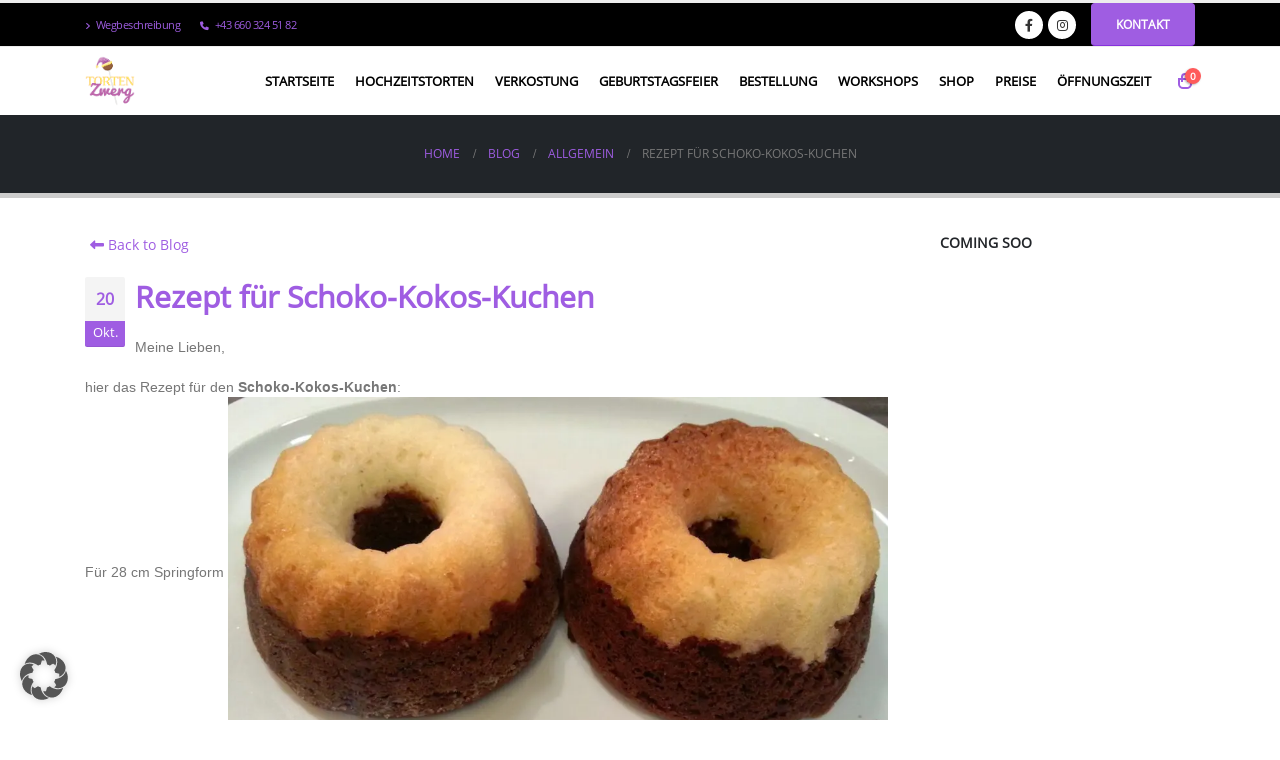

--- FILE ---
content_type: text/html; charset=UTF-8
request_url: https://tortenzwerg.at/2013/10/rezept-fuer-schoko-kokos-kuchen/
body_size: 23900
content:
	<!DOCTYPE html>
	<html class=""  lang="de" prefix="og: http://ogp.me/ns# fb: http://ogp.me/ns/fb#">
	<head>
		<meta http-equiv="X-UA-Compatible" content="IE=edge" />
		<meta http-equiv="Content-Type" content="text/html; charset=UTF-8" />
		<meta name="viewport" content="width=device-width, initial-scale=1, minimum-scale=1" />

		<link rel="profile" href="https://gmpg.org/xfn/11" />
		<link rel="pingback" href="" />
		<script data-cfasync="false" data-no-defer="1" data-no-minify="1" data-no-optimize="1">var ewww_webp_supported=!1;function check_webp_feature(A,e){var w;e=void 0!==e?e:function(){},ewww_webp_supported?e(ewww_webp_supported):((w=new Image).onload=function(){ewww_webp_supported=0<w.width&&0<w.height,e&&e(ewww_webp_supported)},w.onerror=function(){e&&e(!1)},w.src="data:image/webp;base64,"+{alpha:"UklGRkoAAABXRUJQVlA4WAoAAAAQAAAAAAAAAAAAQUxQSAwAAAARBxAR/Q9ERP8DAABWUDggGAAAABQBAJ0BKgEAAQAAAP4AAA3AAP7mtQAAAA=="}[A])}check_webp_feature("alpha");</script><script data-cfasync="false" data-no-defer="1" data-no-minify="1" data-no-optimize="1">var Arrive=function(c,w){"use strict";if(c.MutationObserver&&"undefined"!=typeof HTMLElement){var r,a=0,u=(r=HTMLElement.prototype.matches||HTMLElement.prototype.webkitMatchesSelector||HTMLElement.prototype.mozMatchesSelector||HTMLElement.prototype.msMatchesSelector,{matchesSelector:function(e,t){return e instanceof HTMLElement&&r.call(e,t)},addMethod:function(e,t,r){var a=e[t];e[t]=function(){return r.length==arguments.length?r.apply(this,arguments):"function"==typeof a?a.apply(this,arguments):void 0}},callCallbacks:function(e,t){t&&t.options.onceOnly&&1==t.firedElems.length&&(e=[e[0]]);for(var r,a=0;r=e[a];a++)r&&r.callback&&r.callback.call(r.elem,r.elem);t&&t.options.onceOnly&&1==t.firedElems.length&&t.me.unbindEventWithSelectorAndCallback.call(t.target,t.selector,t.callback)},checkChildNodesRecursively:function(e,t,r,a){for(var i,n=0;i=e[n];n++)r(i,t,a)&&a.push({callback:t.callback,elem:i}),0<i.childNodes.length&&u.checkChildNodesRecursively(i.childNodes,t,r,a)},mergeArrays:function(e,t){var r,a={};for(r in e)e.hasOwnProperty(r)&&(a[r]=e[r]);for(r in t)t.hasOwnProperty(r)&&(a[r]=t[r]);return a},toElementsArray:function(e){return e=void 0!==e&&("number"!=typeof e.length||e===c)?[e]:e}}),e=(l.prototype.addEvent=function(e,t,r,a){a={target:e,selector:t,options:r,callback:a,firedElems:[]};return this._beforeAdding&&this._beforeAdding(a),this._eventsBucket.push(a),a},l.prototype.removeEvent=function(e){for(var t,r=this._eventsBucket.length-1;t=this._eventsBucket[r];r--)e(t)&&(this._beforeRemoving&&this._beforeRemoving(t),(t=this._eventsBucket.splice(r,1))&&t.length&&(t[0].callback=null))},l.prototype.beforeAdding=function(e){this._beforeAdding=e},l.prototype.beforeRemoving=function(e){this._beforeRemoving=e},l),t=function(i,n){var o=new e,l=this,s={fireOnAttributesModification:!1};return o.beforeAdding(function(t){var e=t.target;e!==c.document&&e!==c||(e=document.getElementsByTagName("html")[0]);var r=new MutationObserver(function(e){n.call(this,e,t)}),a=i(t.options);r.observe(e,a),t.observer=r,t.me=l}),o.beforeRemoving(function(e){e.observer.disconnect()}),this.bindEvent=function(e,t,r){t=u.mergeArrays(s,t);for(var a=u.toElementsArray(this),i=0;i<a.length;i++)o.addEvent(a[i],e,t,r)},this.unbindEvent=function(){var r=u.toElementsArray(this);o.removeEvent(function(e){for(var t=0;t<r.length;t++)if(this===w||e.target===r[t])return!0;return!1})},this.unbindEventWithSelectorOrCallback=function(r){var a=u.toElementsArray(this),i=r,e="function"==typeof r?function(e){for(var t=0;t<a.length;t++)if((this===w||e.target===a[t])&&e.callback===i)return!0;return!1}:function(e){for(var t=0;t<a.length;t++)if((this===w||e.target===a[t])&&e.selector===r)return!0;return!1};o.removeEvent(e)},this.unbindEventWithSelectorAndCallback=function(r,a){var i=u.toElementsArray(this);o.removeEvent(function(e){for(var t=0;t<i.length;t++)if((this===w||e.target===i[t])&&e.selector===r&&e.callback===a)return!0;return!1})},this},i=new function(){var s={fireOnAttributesModification:!1,onceOnly:!1,existing:!1};function n(e,t,r){return!(!u.matchesSelector(e,t.selector)||(e._id===w&&(e._id=a++),-1!=t.firedElems.indexOf(e._id)))&&(t.firedElems.push(e._id),!0)}var c=(i=new t(function(e){var t={attributes:!1,childList:!0,subtree:!0};return e.fireOnAttributesModification&&(t.attributes=!0),t},function(e,i){e.forEach(function(e){var t=e.addedNodes,r=e.target,a=[];null!==t&&0<t.length?u.checkChildNodesRecursively(t,i,n,a):"attributes"===e.type&&n(r,i)&&a.push({callback:i.callback,elem:r}),u.callCallbacks(a,i)})})).bindEvent;return i.bindEvent=function(e,t,r){t=void 0===r?(r=t,s):u.mergeArrays(s,t);var a=u.toElementsArray(this);if(t.existing){for(var i=[],n=0;n<a.length;n++)for(var o=a[n].querySelectorAll(e),l=0;l<o.length;l++)i.push({callback:r,elem:o[l]});if(t.onceOnly&&i.length)return r.call(i[0].elem,i[0].elem);setTimeout(u.callCallbacks,1,i)}c.call(this,e,t,r)},i},o=new function(){var a={};function i(e,t){return u.matchesSelector(e,t.selector)}var n=(o=new t(function(){return{childList:!0,subtree:!0}},function(e,r){e.forEach(function(e){var t=e.removedNodes,e=[];null!==t&&0<t.length&&u.checkChildNodesRecursively(t,r,i,e),u.callCallbacks(e,r)})})).bindEvent;return o.bindEvent=function(e,t,r){t=void 0===r?(r=t,a):u.mergeArrays(a,t),n.call(this,e,t,r)},o};d(HTMLElement.prototype),d(NodeList.prototype),d(HTMLCollection.prototype),d(HTMLDocument.prototype),d(Window.prototype);var n={};return s(i,n,"unbindAllArrive"),s(o,n,"unbindAllLeave"),n}function l(){this._eventsBucket=[],this._beforeAdding=null,this._beforeRemoving=null}function s(e,t,r){u.addMethod(t,r,e.unbindEvent),u.addMethod(t,r,e.unbindEventWithSelectorOrCallback),u.addMethod(t,r,e.unbindEventWithSelectorAndCallback)}function d(e){e.arrive=i.bindEvent,s(i,e,"unbindArrive"),e.leave=o.bindEvent,s(o,e,"unbindLeave")}}(window,void 0),ewww_webp_supported=!1;function check_webp_feature(e,t){var r;ewww_webp_supported?t(ewww_webp_supported):((r=new Image).onload=function(){ewww_webp_supported=0<r.width&&0<r.height,t(ewww_webp_supported)},r.onerror=function(){t(!1)},r.src="data:image/webp;base64,"+{alpha:"UklGRkoAAABXRUJQVlA4WAoAAAAQAAAAAAAAAAAAQUxQSAwAAAARBxAR/Q9ERP8DAABWUDggGAAAABQBAJ0BKgEAAQAAAP4AAA3AAP7mtQAAAA==",animation:"UklGRlIAAABXRUJQVlA4WAoAAAASAAAAAAAAAAAAQU5JTQYAAAD/////AABBTk1GJgAAAAAAAAAAAAAAAAAAAGQAAABWUDhMDQAAAC8AAAAQBxAREYiI/gcA"}[e])}function ewwwLoadImages(e){if(e){for(var t=document.querySelectorAll(".batch-image img, .image-wrapper a, .ngg-pro-masonry-item a, .ngg-galleria-offscreen-seo-wrapper a"),r=0,a=t.length;r<a;r++)ewwwAttr(t[r],"data-src",t[r].getAttribute("data-webp")),ewwwAttr(t[r],"data-thumbnail",t[r].getAttribute("data-webp-thumbnail"));for(var i=document.querySelectorAll("div.woocommerce-product-gallery__image"),r=0,a=i.length;r<a;r++)ewwwAttr(i[r],"data-thumb",i[r].getAttribute("data-webp-thumb"))}for(var n=document.querySelectorAll("video"),r=0,a=n.length;r<a;r++)ewwwAttr(n[r],"poster",e?n[r].getAttribute("data-poster-webp"):n[r].getAttribute("data-poster-image"));for(var o,l=document.querySelectorAll("img.ewww_webp_lazy_load"),r=0,a=l.length;r<a;r++)e&&(ewwwAttr(l[r],"data-lazy-srcset",l[r].getAttribute("data-lazy-srcset-webp")),ewwwAttr(l[r],"data-srcset",l[r].getAttribute("data-srcset-webp")),ewwwAttr(l[r],"data-lazy-src",l[r].getAttribute("data-lazy-src-webp")),ewwwAttr(l[r],"data-src",l[r].getAttribute("data-src-webp")),ewwwAttr(l[r],"data-orig-file",l[r].getAttribute("data-webp-orig-file")),ewwwAttr(l[r],"data-medium-file",l[r].getAttribute("data-webp-medium-file")),ewwwAttr(l[r],"data-large-file",l[r].getAttribute("data-webp-large-file")),null!=(o=l[r].getAttribute("srcset"))&&!1!==o&&o.includes("R0lGOD")&&ewwwAttr(l[r],"src",l[r].getAttribute("data-lazy-src-webp"))),l[r].className=l[r].className.replace(/\bewww_webp_lazy_load\b/,"");for(var s=document.querySelectorAll(".ewww_webp"),r=0,a=s.length;r<a;r++)e?(ewwwAttr(s[r],"srcset",s[r].getAttribute("data-srcset-webp")),ewwwAttr(s[r],"src",s[r].getAttribute("data-src-webp")),ewwwAttr(s[r],"data-orig-file",s[r].getAttribute("data-webp-orig-file")),ewwwAttr(s[r],"data-medium-file",s[r].getAttribute("data-webp-medium-file")),ewwwAttr(s[r],"data-large-file",s[r].getAttribute("data-webp-large-file")),ewwwAttr(s[r],"data-large_image",s[r].getAttribute("data-webp-large_image")),ewwwAttr(s[r],"data-src",s[r].getAttribute("data-webp-src"))):(ewwwAttr(s[r],"srcset",s[r].getAttribute("data-srcset-img")),ewwwAttr(s[r],"src",s[r].getAttribute("data-src-img"))),s[r].className=s[r].className.replace(/\bewww_webp\b/,"ewww_webp_loaded");window.jQuery&&jQuery.fn.isotope&&jQuery.fn.imagesLoaded&&(jQuery(".fusion-posts-container-infinite").imagesLoaded(function(){jQuery(".fusion-posts-container-infinite").hasClass("isotope")&&jQuery(".fusion-posts-container-infinite").isotope()}),jQuery(".fusion-portfolio:not(.fusion-recent-works) .fusion-portfolio-wrapper").imagesLoaded(function(){jQuery(".fusion-portfolio:not(.fusion-recent-works) .fusion-portfolio-wrapper").isotope()}))}function ewwwWebPInit(e){ewwwLoadImages(e),ewwwNggLoadGalleries(e),document.arrive(".ewww_webp",function(){ewwwLoadImages(e)}),document.arrive(".ewww_webp_lazy_load",function(){ewwwLoadImages(e)}),document.arrive("videos",function(){ewwwLoadImages(e)}),"loading"==document.readyState?document.addEventListener("DOMContentLoaded",ewwwJSONParserInit):("undefined"!=typeof galleries&&ewwwNggParseGalleries(e),ewwwWooParseVariations(e))}function ewwwAttr(e,t,r){null!=r&&!1!==r&&e.setAttribute(t,r)}function ewwwJSONParserInit(){"undefined"!=typeof galleries&&check_webp_feature("alpha",ewwwNggParseGalleries),check_webp_feature("alpha",ewwwWooParseVariations)}function ewwwWooParseVariations(e){if(e)for(var t=document.querySelectorAll("form.variations_form"),r=0,a=t.length;r<a;r++){var i=t[r].getAttribute("data-product_variations"),n=!1;try{for(var o in i=JSON.parse(i))void 0!==i[o]&&void 0!==i[o].image&&(void 0!==i[o].image.src_webp&&(i[o].image.src=i[o].image.src_webp,n=!0),void 0!==i[o].image.srcset_webp&&(i[o].image.srcset=i[o].image.srcset_webp,n=!0),void 0!==i[o].image.full_src_webp&&(i[o].image.full_src=i[o].image.full_src_webp,n=!0),void 0!==i[o].image.gallery_thumbnail_src_webp&&(i[o].image.gallery_thumbnail_src=i[o].image.gallery_thumbnail_src_webp,n=!0),void 0!==i[o].image.thumb_src_webp&&(i[o].image.thumb_src=i[o].image.thumb_src_webp,n=!0));n&&ewwwAttr(t[r],"data-product_variations",JSON.stringify(i))}catch(e){}}}function ewwwNggParseGalleries(e){if(e)for(var t in galleries){var r=galleries[t];galleries[t].images_list=ewwwNggParseImageList(r.images_list)}}function ewwwNggLoadGalleries(e){e&&document.addEventListener("ngg.galleria.themeadded",function(e,t){window.ngg_galleria._create_backup=window.ngg_galleria.create,window.ngg_galleria.create=function(e,t){var r=$(e).data("id");return galleries["gallery_"+r].images_list=ewwwNggParseImageList(galleries["gallery_"+r].images_list),window.ngg_galleria._create_backup(e,t)}})}function ewwwNggParseImageList(e){for(var t in e){var r=e[t];if(void 0!==r["image-webp"]&&(e[t].image=r["image-webp"],delete e[t]["image-webp"]),void 0!==r["thumb-webp"]&&(e[t].thumb=r["thumb-webp"],delete e[t]["thumb-webp"]),void 0!==r.full_image_webp&&(e[t].full_image=r.full_image_webp,delete e[t].full_image_webp),void 0!==r.srcsets)for(var a in r.srcsets)nggSrcset=r.srcsets[a],void 0!==r.srcsets[a+"-webp"]&&(e[t].srcsets[a]=r.srcsets[a+"-webp"],delete e[t].srcsets[a+"-webp"]);if(void 0!==r.full_srcsets)for(var i in r.full_srcsets)nggFSrcset=r.full_srcsets[i],void 0!==r.full_srcsets[i+"-webp"]&&(e[t].full_srcsets[i]=r.full_srcsets[i+"-webp"],delete e[t].full_srcsets[i+"-webp"])}return e}check_webp_feature("alpha",ewwwWebPInit);</script><title>Rezept für Schoko-Kokos-Kuchen &amp;gt; Tortenzwerg.at</title>
<meta name="dc.title" content="Rezept für Schoko-Kokos-Kuchen &amp;gt; Tortenzwerg.at">
<meta name="dc.description" content="Meine Lieben, hier das Rezept für den Schoko-Kokos-Kuchen: Für 28 cm Springform  Zutaten - Eiweißmasse 6 Eiweiß 300 g Zucker 300 g Kokosraspeln Zutaten - Rührteig 300 g weiche Margarine oder Butter 300 g Zucker 2 Pkg. Vanillezucker 1 Prise Salz 6 Eigelb 1 Ei 300 g Weizenmehl 3 gestr.&hellip;">
<meta name="dc.relation" content="https://tortenzwerg.at/2013/10/rezept-fuer-schoko-kokos-kuchen/">
<meta name="dc.source" content="https://tortenzwerg.at/">
<meta name="dc.language" content="de_DE">
<meta name="description" content="Meine Lieben, hier das Rezept für den Schoko-Kokos-Kuchen: Für 28 cm Springform  Zutaten - Eiweißmasse 6 Eiweiß 300 g Zucker 300 g Kokosraspeln Zutaten - Rührteig 300 g weiche Margarine oder Butter 300 g Zucker 2 Pkg. Vanillezucker 1 Prise Salz 6 Eigelb 1 Ei 300 g Weizenmehl 3 gestr.&hellip;">
<meta name="robots" content="index, follow, max-snippet:-1, max-image-preview:large, max-video-preview:-1">
<link rel="canonical" href="https://tortenzwerg.at/2013/10/rezept-fuer-schoko-kokos-kuchen/">
<meta property="og:url" content="https://tortenzwerg.at/2013/10/rezept-fuer-schoko-kokos-kuchen/">
<meta property="og:site_name" content="Tortenzwerg.at">
<meta property="og:locale" content="de_DE">
<meta property="og:type" content="article">
<meta property="article:author" content="https://www.facebook.com/tortenzwerg">
<meta property="article:publisher" content="https://www.facebook.com/tortenzwerg">
<meta property="article:section" content="Allgemein">
<meta property="article:tag" content="Kokos">
<meta property="article:tag" content="Kuchen">
<meta property="article:tag" content="Schoko">
<meta property="article:tag" content="Tortenmasse">
<meta property="og:title" content="Rezept für Schoko-Kokos-Kuchen &amp;gt; Tortenzwerg.at">
<meta property="og:description" content="Meine Lieben, hier das Rezept für den Schoko-Kokos-Kuchen: Für 28 cm Springform  Zutaten - Eiweißmasse 6 Eiweiß 300 g Zucker 300 g Kokosraspeln Zutaten - Rührteig 300 g weiche Margarine oder Butter 300 g Zucker 2 Pkg. Vanillezucker 1 Prise Salz 6 Eigelb 1 Ei 300 g Weizenmehl 3 gestr.&hellip;">
<meta property="og:image" content="https://tortenzwerg.at/new23/template/uploads/2023/03/tortenzwerg-team-small.jpg">
<meta property="og:image:secure_url" content="https://tortenzwerg.at/new23/template/uploads/2023/03/tortenzwerg-team-small.jpg">
<meta property="og:image:alt" content="">
<meta name="twitter:card" content="summary">
<meta name="twitter:title" content="Rezept für Schoko-Kokos-Kuchen &amp;gt; Tortenzwerg.at">
<meta name="twitter:description" content="Meine Lieben, hier das Rezept für den Schoko-Kokos-Kuchen: Für 28 cm Springform  Zutaten - Eiweißmasse 6 Eiweiß 300 g Zucker 300 g Kokosraspeln Zutaten - Rührteig 300 g weiche Margarine oder Butter 300 g Zucker 2 Pkg. Vanillezucker 1 Prise Salz 6 Eigelb 1 Ei 300 g Weizenmehl 3 gestr.&hellip;">
<meta name="twitter:image" content="https://tortenzwerg.at/new23/template/uploads/2023/03/tortenzwerg-team-small.jpg">
<link rel="alternate" type="application/rss+xml" title="Tortenzwerg.at &raquo; Feed" href="https://tortenzwerg.at/feed/" />
<link rel="alternate" type="application/rss+xml" title="Tortenzwerg.at &raquo; Kommentar-Feed" href="https://tortenzwerg.at/comments/feed/" />
<link rel="alternate" type="application/rss+xml" title="Tortenzwerg.at &raquo; Rezept für Schoko-Kokos-Kuchen-Kommentar-Feed" href="https://tortenzwerg.at/2013/10/rezept-fuer-schoko-kokos-kuchen/feed/" />
<link rel="alternate" title="oEmbed (JSON)" type="application/json+oembed" href="https://tortenzwerg.at/wp-json/oembed/1.0/embed?url=https%3A%2F%2Ftortenzwerg.at%2F2013%2F10%2Frezept-fuer-schoko-kokos-kuchen%2F" />
<link rel="alternate" title="oEmbed (XML)" type="text/xml+oembed" href="https://tortenzwerg.at/wp-json/oembed/1.0/embed?url=https%3A%2F%2Ftortenzwerg.at%2F2013%2F10%2Frezept-fuer-schoko-kokos-kuchen%2F&#038;format=xml" />
<script>(()=>{"use strict";const e=[400,500,600,700,800,900],t=e=>`wprm-min-${e}`,n=e=>`wprm-max-${e}`,s=new Set,o="ResizeObserver"in window,r=o?new ResizeObserver((e=>{for(const t of e)c(t.target)})):null,i=.5/(window.devicePixelRatio||1);function c(s){const o=s.getBoundingClientRect().width||0;for(let r=0;r<e.length;r++){const c=e[r],a=o<=c+i;o>c+i?s.classList.add(t(c)):s.classList.remove(t(c)),a?s.classList.add(n(c)):s.classList.remove(n(c))}}function a(e){s.has(e)||(s.add(e),r&&r.observe(e),c(e))}!function(e=document){e.querySelectorAll(".wprm-recipe").forEach(a)}();if(new MutationObserver((e=>{for(const t of e)for(const e of t.addedNodes)e instanceof Element&&(e.matches?.(".wprm-recipe")&&a(e),e.querySelectorAll?.(".wprm-recipe").forEach(a))})).observe(document.documentElement,{childList:!0,subtree:!0}),!o){let e=0;addEventListener("resize",(()=>{e&&cancelAnimationFrame(e),e=requestAnimationFrame((()=>s.forEach(c)))}),{passive:!0})}})();</script>		<link rel="shortcut icon" href="//tortenzwerg.at/template/uploads/2023/03/favicon.ico" type="image/x-icon" />
				<link rel="apple-touch-icon" href="//tortenzwerg.at/template/uploads/2023/03/apple-icon-60x60-1.png" />
				<link rel="apple-touch-icon" sizes="120x120" href="//tortenzwerg.at/template/uploads/2023/03/apple-icon-120x120-1.png" />
				<link rel="apple-touch-icon" sizes="76x76" href="//tortenzwerg.at/template/uploads/2023/03/apple-icon-76x76-1.png" />
				<link rel="apple-touch-icon" sizes="152x152" href="//tortenzwerg.at/template/uploads/2023/03/apple-icon-152x152-1.png" />
			<meta name="twitter:card" content="summary_large_image">
	<meta property="twitter:title" content="Rezept für Schoko-Kokos-Kuchen"/>
	<meta property="og:title" content="Rezept für Schoko-Kokos-Kuchen"/>
	<meta property="og:type" content="website"/>
	<meta property="og:url" content="https://tortenzwerg.at/2013/10/rezept-fuer-schoko-kokos-kuchen/"/>
	<meta property="og:site_name" content="Tortenzwerg.at"/>
	<meta property="og:description" content="Meine Lieben, hier das Rezept für den Schoko-Kokos-Kuchen: Für 28 cm Springform  Zutaten - Eiweißmasse 6 Eiweiß 300 g Zucker 300 g Kokosraspeln Zutaten - Rührteig 300 g weiche Margarine oder Butter 300 g Zucker 2 Pkg. Vanillezucker 1 Prise Salz 6 Eigelb 1 Ei&hellip;"/>

						<meta property="og:image" content="https://tortenzwerg.at/template/uploads/2023/02/tortenzwerg-logo-2021.png.webp"/>
				<style id='wp-img-auto-sizes-contain-inline-css'>
img:is([sizes=auto i],[sizes^="auto," i]){contain-intrinsic-size:3000px 1500px}
/*# sourceURL=wp-img-auto-sizes-contain-inline-css */
</style>
<link rel='stylesheet' id='ai1ic_style-css' href='https://tortenzwerg.at/template/plugins/cf7-image-captcha-pro/css/ai1ic-style.css' media='all' />
<style id='classic-theme-styles-inline-css'>
/*! This file is auto-generated */
.wp-block-button__link{color:#fff;background-color:#32373c;border-radius:9999px;box-shadow:none;text-decoration:none;padding:calc(.667em + 2px) calc(1.333em + 2px);font-size:1.125em}.wp-block-file__button{background:#32373c;color:#fff;text-decoration:none}
/*# sourceURL=/wp-includes/css/classic-themes.min.css */
</style>
<link rel='stylesheet' id='wprm-public-css' href='https://tortenzwerg.at/template/plugins/wp-recipe-maker/dist/public-modern.css' media='all' />
<link rel='stylesheet' id='borlabs-cookie-custom-css' href='https://tortenzwerg.at/template/cache/borlabs-cookie/1/borlabs-cookie-1-de.css' media='all' />
<link rel='stylesheet' id='porto-css-vars-css' href='https://tortenzwerg.at/template/uploads/porto_styles/theme_css_vars.css' media='all' />
<link rel='stylesheet' id='js_composer_front-css' href='https://tortenzwerg.at/template/plugins/js_composer/assets/css/js_composer.min.css' media='all' />
<link rel='stylesheet' id='redux-custom-fonts-css-css' href='https://tortenzwerg.at/template/uploads/redux/custom-fonts/fonts.css' media='all' />
<link rel='stylesheet' id='bootstrap-css' href='https://tortenzwerg.at/template/uploads/porto_styles/bootstrap.css' media='all' />
<link rel='stylesheet' id='porto-plugins-css' href='https://tortenzwerg.at/template/themes/porto/css/plugins.css' media='all' />
<link rel='stylesheet' id='porto-theme-css' href='https://tortenzwerg.at/template/themes/porto/css/theme.css' media='all' />
<link rel='stylesheet' id='porto-animate-css' href='https://tortenzwerg.at/template/themes/porto/css/part/animate.css' media='all' />
<link rel='stylesheet' id='porto-blog-legacy-css' href='https://tortenzwerg.at/template/themes/porto/css/part/blog-legacy.css' media='all' />
<link rel='stylesheet' id='porto-header-shop-css' href='https://tortenzwerg.at/template/themes/porto/css/part/header-shop.css' media='all' />
<link rel='stylesheet' id='porto-header-legacy-css' href='https://tortenzwerg.at/template/themes/porto/css/part/header-legacy.css' media='all' />
<link rel='stylesheet' id='porto-footer-legacy-css' href='https://tortenzwerg.at/template/themes/porto/css/part/footer-legacy.css' media='all' />
<link rel='stylesheet' id='porto-side-nav-panel-css' href='https://tortenzwerg.at/template/themes/porto/css/part/side-nav-panel.css' media='all' />
<link rel='stylesheet' id='porto-media-mobile-sidebar-css' href='https://tortenzwerg.at/template/themes/porto/css/part/media-mobile-sidebar.css' media='(max-width:991px)' />
<link rel='stylesheet' id='porto-shortcodes-css' href='https://tortenzwerg.at/template/uploads/porto_styles/shortcodes.css' media='all' />
<link rel='stylesheet' id='porto-theme-wpb-css' href='https://tortenzwerg.at/template/themes/porto/css/theme_wpb.css' media='all' />
<link rel='stylesheet' id='porto-theme-radius-css' href='https://tortenzwerg.at/template/themes/porto/css/theme_radius.css' media='all' />
<link rel='stylesheet' id='porto-dynamic-style-css' href='https://tortenzwerg.at/template/uploads/porto_styles/dynamic_style.css' media='all' />
<link rel='stylesheet' id='porto-type-builder-css' href='https://tortenzwerg.at/template/plugins/porto-functionality/builders/assets/type-builder.css' media='all' />
<link rel='stylesheet' id='porto-account-login-style-css' href='https://tortenzwerg.at/template/themes/porto/css/theme/shop/login-style/account-login.css' media='all' />
<link rel='stylesheet' id='porto-theme-woopage-css' href='https://tortenzwerg.at/template/themes/porto/css/theme/shop/other/woopage.css' media='all' />
<link rel='stylesheet' id='porto-style-css' href='https://tortenzwerg.at/template/themes/porto/style.css' media='all' />
<style id='porto-style-inline-css'>
.side-header-narrow-bar-logo{max-width:54px}#header,.sticky-header .header-main.sticky{border-top:3px solid #ededed}@media (min-width:992px){}.page-top .product-nav{position:static;height:auto;margin-top:0}.page-top .product-nav .product-prev,.page-top .product-nav .product-next{float:none;position:absolute;height:30px;top:50%;bottom:50%;margin-top:-15px}.page-top .product-nav .product-prev{right:10px}.page-top .product-nav .product-next{left:10px}.page-top .product-nav .product-next .product-popup{right:auto;left:0}.page-top .product-nav .product-next .product-popup:before{right:auto;left:6px}.page-top .sort-source{position:static;text-align:center;margin-top:5px;border-width:0}.page-top ul.breadcrumb{-ms-flex-pack:center;justify-content:center}.page-top .page-title{font-weight:700}#login-form-popup{max-width:480px}#mini-cart .cart-popup .widget_shopping_cart_content{font-weight:bold !important;font-size:11px !important}@media(max-width:575px){#mini-cart .cart-popup .widget_shopping_cart_content{font-weight:bold !important;font-size:11px !important}}@media(max-width:575px){#mini-cart li:not(.empty){width:300px !important}#mini-cart li .product-image{width:20px !important}}#mini-cart .product-image{display:none !important}#mini-cart .widget_shopping_cart .total{padding:10px 10px 1px !important}span.screen-reader-text{display:none}.card-header{background-color:rgba(0,0,0,0.01)}.accordion .card-header a{color:#000}.blog-posts .post .entry-title{font-size:1.2em;line-height:1.2}ul.products .price{font-size:0.9rem}h3.woocommerce-loop-product__title{font-size:0.8375rem !important}.single-product .product-summary-wrap .price{font-size:1.0rem;color:#9f5de2}.single-product .product_title{font-size:1.2rem}.single-product .product_meta{display:none}ul.pwidth-md-3 .product-image{font-size:1.0em}.product-image .stock{top:70%;width:10em;height:1.4em;line-height:1.4em;font-weight:600}.product-image,.product-image .stock,.product-image .viewcart{background:rgba(255,255,255,0.5)}.intl-tel-input .selected-flag .iti-flag{position:absolute;top:0;bottom:0;margin:8px;left:0}.bookly-service-step .bookly-time-range select{width:67px !important}#header .header-main .container{max-height:68px!important}#header .logo a{max-width:50px !important}.tz-shadow{box-shadow:0 0 8px 2px rgb(0 0 0 / 8%);border-radius:3px}p{margin:0 0 0.5rem;line-height:1.4 !important}.page .entry-meta{display:none}.privacy-policy-page-link{display:none}.woocommerce-cart .woo-page-header.page-header-8{display:none !important}.woocommerce-checkout .woo-page-header.page-header-8{display:none !important}#responsive-form{max-width:600px;margin:0 auto;width:100%}.form-row{width:100%}.column-half,.column-full{float:left;position:relative;padding:0.65rem;width:100%;-webkit-box-sizing:border-box;-moz-box-sizing:border-box;box-sizing:border-box}.clearfix:after{content:"";display:table;clear:both}@media only screen and (min-width:48em){.column-half{width:50%}}.wpcf7-submit{float:right}.wpcf7-submit{background:#000;color:white}.wpcf7-submit:hover{background:#f3f3f3;color:#000}div.wpcf7-mail-sent-ok{text-shadow:none;border:none;background:#8BC34A;color:white;font-family:‘Raleway’}
/*# sourceURL=porto-style-inline-css */
</style>
<link rel='stylesheet' id='styles-child-css' href='https://tortenzwerg.at/template/themes/porto-child/style.css' media='all' />
<script src="https://tortenzwerg.at/template/plugins/bookly-responsive-appointment-booking-tool/frontend/resources/js/qrcode.js" id="bookly-qrcode.js-js"></script>
<script data-no-optimize="1" data-no-minify="1" data-cfasync="false" src="https://tortenzwerg.at/template/cache/borlabs-cookie/1/borlabs-cookie-config-de.json.js" id="borlabs-cookie-config-js"></script>
<script data-no-optimize="1" data-no-minify="1" data-cfasync="false" src="https://tortenzwerg.at/template/plugins/borlabs-cookie/assets/javascript/borlabs-cookie-prioritize.min.js" id="borlabs-cookie-prioritize-js"></script>
<script src="https://tortenzwerg.at/wp-includes/js/jquery/jquery.min.js" id="jquery-core-js"></script>
<script src="https://tortenzwerg.at/template/plugins/woocommerce/assets/js/js-cookie/js.cookie.min.js" id="wc-js-cookie-js" defer data-wp-strategy="defer"></script>
<script id="wc-cart-fragments-js-extra">
var wc_cart_fragments_params = {"ajax_url":"/wp-admin/admin-ajax.php","wc_ajax_url":"/?wc-ajax=%%endpoint%%","cart_hash_key":"wc_cart_hash_85fc4369f2d373d85e26db6107f88ac0","fragment_name":"wc_fragments_85fc4369f2d373d85e26db6107f88ac0","request_timeout":"15000"};
//# sourceURL=wc-cart-fragments-js-extra
</script>
<script src="https://tortenzwerg.at/template/plugins/woocommerce/assets/js/frontend/cart-fragments.min.js" id="wc-cart-fragments-js" defer data-wp-strategy="defer"></script>
<style type="text/css">.wprm-glossary-term {color: #5A822B;text-decoration: underline;cursor: help;}</style>	<noscript><style>.woocommerce-product-gallery{ opacity: 1 !important; }</style></noscript>
	<script data-borlabs-cookie-script-blocker-ignore>
if ('0' === '1' && ('0' === '1' || '1' === '1')) {
    window['gtag_enable_tcf_support'] = true;
}
window.dataLayer = window.dataLayer || [];
if (typeof gtag !== 'function') {
    function gtag() {
        dataLayer.push(arguments);
    }
}
gtag('set', 'developer_id.dYjRjMm', true);
if ('0' === '1' || '1' === '1') {
    if (window.BorlabsCookieGoogleConsentModeDefaultSet !== true) {
        let getCookieValue = function (name) {
            return document.cookie.match('(^|;)\\s*' + name + '\\s*=\\s*([^;]+)')?.pop() || '';
        };
        let cookieValue = getCookieValue('borlabs-cookie-gcs');
        let consentsFromCookie = {};
        if (cookieValue !== '') {
            consentsFromCookie = JSON.parse(decodeURIComponent(cookieValue));
        }
        let defaultValues = {
            'ad_storage': 'denied',
            'ad_user_data': 'denied',
            'ad_personalization': 'denied',
            'analytics_storage': 'denied',
            'functionality_storage': 'denied',
            'personalization_storage': 'denied',
            'security_storage': 'denied',
            'wait_for_update': 500,
        };
        gtag('consent', 'default', { ...defaultValues, ...consentsFromCookie });
    }
    window.BorlabsCookieGoogleConsentModeDefaultSet = true;
    let borlabsCookieConsentChangeHandler = function () {
        window.dataLayer = window.dataLayer || [];
        if (typeof gtag !== 'function') { function gtag(){dataLayer.push(arguments);} }

        let getCookieValue = function (name) {
            return document.cookie.match('(^|;)\\s*' + name + '\\s*=\\s*([^;]+)')?.pop() || '';
        };
        let cookieValue = getCookieValue('borlabs-cookie-gcs');
        let consentsFromCookie = {};
        if (cookieValue !== '') {
            consentsFromCookie = JSON.parse(decodeURIComponent(cookieValue));
        }

        consentsFromCookie.analytics_storage = BorlabsCookie.Consents.hasConsent('google-analytics') ? 'granted' : 'denied';

        BorlabsCookie.CookieLibrary.setCookie(
            'borlabs-cookie-gcs',
            JSON.stringify(consentsFromCookie),
            BorlabsCookie.Settings.automaticCookieDomainAndPath.value ? '' : BorlabsCookie.Settings.cookieDomain.value,
            BorlabsCookie.Settings.cookiePath.value,
            BorlabsCookie.Cookie.getPluginCookie().expires,
            BorlabsCookie.Settings.cookieSecure.value,
            BorlabsCookie.Settings.cookieSameSite.value
        );
    }
    document.addEventListener('borlabs-cookie-consent-saved', borlabsCookieConsentChangeHandler);
    document.addEventListener('borlabs-cookie-handle-unblock', borlabsCookieConsentChangeHandler);
}
if ('0' === '1') {
    gtag("js", new Date());
    gtag("config", "G-SPB140CCFC", {"anonymize_ip": true});

    (function (w, d, s, i) {
        var f = d.getElementsByTagName(s)[0],
            j = d.createElement(s);
        j.async = true;
        j.src =
            "https://www.googletagmanager.com/gtag/js?id=" + i;
        f.parentNode.insertBefore(j, f);
    })(window, document, "script", "G-SPB140CCFC");
}
</script>
<noscript><style>.lazyload[data-src]{display:none !important;}</style></noscript><style>.lazyload{background-image:none !important;}.lazyload:before{background-image:none !important;}</style>		<style id="wp-custom-css">
			.dsgvoaio_btn_1:active, .dsgvoaio_btn_1:focus, .dsgvoaio_btn_1:hover {
    color: #333 !important;
}
		</style>
		<noscript><style> .wpb_animate_when_almost_visible { opacity: 1; }</style></noscript>	<style id='wp-block-image-inline-css'>
.wp-block-image>a,.wp-block-image>figure>a{display:inline-block}.wp-block-image img{box-sizing:border-box;height:auto;max-width:100%;vertical-align:bottom}@media not (prefers-reduced-motion){.wp-block-image img.hide{visibility:hidden}.wp-block-image img.show{animation:show-content-image .4s}}.wp-block-image[style*=border-radius] img,.wp-block-image[style*=border-radius]>a{border-radius:inherit}.wp-block-image.has-custom-border img{box-sizing:border-box}.wp-block-image.aligncenter{text-align:center}.wp-block-image.alignfull>a,.wp-block-image.alignwide>a{width:100%}.wp-block-image.alignfull img,.wp-block-image.alignwide img{height:auto;width:100%}.wp-block-image .aligncenter,.wp-block-image .alignleft,.wp-block-image .alignright,.wp-block-image.aligncenter,.wp-block-image.alignleft,.wp-block-image.alignright{display:table}.wp-block-image .aligncenter>figcaption,.wp-block-image .alignleft>figcaption,.wp-block-image .alignright>figcaption,.wp-block-image.aligncenter>figcaption,.wp-block-image.alignleft>figcaption,.wp-block-image.alignright>figcaption{caption-side:bottom;display:table-caption}.wp-block-image .alignleft{float:left;margin:.5em 1em .5em 0}.wp-block-image .alignright{float:right;margin:.5em 0 .5em 1em}.wp-block-image .aligncenter{margin-left:auto;margin-right:auto}.wp-block-image :where(figcaption){margin-bottom:1em;margin-top:.5em}.wp-block-image.is-style-circle-mask img{border-radius:9999px}@supports ((-webkit-mask-image:none) or (mask-image:none)) or (-webkit-mask-image:none){.wp-block-image.is-style-circle-mask img{border-radius:0;-webkit-mask-image:url('data:image/svg+xml;utf8,<svg viewBox="0 0 100 100" xmlns="http://www.w3.org/2000/svg"><circle cx="50" cy="50" r="50"/></svg>');mask-image:url('data:image/svg+xml;utf8,<svg viewBox="0 0 100 100" xmlns="http://www.w3.org/2000/svg"><circle cx="50" cy="50" r="50"/></svg>');mask-mode:alpha;-webkit-mask-position:center;mask-position:center;-webkit-mask-repeat:no-repeat;mask-repeat:no-repeat;-webkit-mask-size:contain;mask-size:contain}}:root :where(.wp-block-image.is-style-rounded img,.wp-block-image .is-style-rounded img){border-radius:9999px}.wp-block-image figure{margin:0}.wp-lightbox-container{display:flex;flex-direction:column;position:relative}.wp-lightbox-container img{cursor:zoom-in}.wp-lightbox-container img:hover+button{opacity:1}.wp-lightbox-container button{align-items:center;backdrop-filter:blur(16px) saturate(180%);background-color:#5a5a5a40;border:none;border-radius:4px;cursor:zoom-in;display:flex;height:20px;justify-content:center;opacity:0;padding:0;position:absolute;right:16px;text-align:center;top:16px;width:20px;z-index:100}@media not (prefers-reduced-motion){.wp-lightbox-container button{transition:opacity .2s ease}}.wp-lightbox-container button:focus-visible{outline:3px auto #5a5a5a40;outline:3px auto -webkit-focus-ring-color;outline-offset:3px}.wp-lightbox-container button:hover{cursor:pointer;opacity:1}.wp-lightbox-container button:focus{opacity:1}.wp-lightbox-container button:focus,.wp-lightbox-container button:hover,.wp-lightbox-container button:not(:hover):not(:active):not(.has-background){background-color:#5a5a5a40;border:none}.wp-lightbox-overlay{box-sizing:border-box;cursor:zoom-out;height:100vh;left:0;overflow:hidden;position:fixed;top:0;visibility:hidden;width:100%;z-index:100000}.wp-lightbox-overlay .close-button{align-items:center;cursor:pointer;display:flex;justify-content:center;min-height:40px;min-width:40px;padding:0;position:absolute;right:calc(env(safe-area-inset-right) + 16px);top:calc(env(safe-area-inset-top) + 16px);z-index:5000000}.wp-lightbox-overlay .close-button:focus,.wp-lightbox-overlay .close-button:hover,.wp-lightbox-overlay .close-button:not(:hover):not(:active):not(.has-background){background:none;border:none}.wp-lightbox-overlay .lightbox-image-container{height:var(--wp--lightbox-container-height);left:50%;overflow:hidden;position:absolute;top:50%;transform:translate(-50%,-50%);transform-origin:top left;width:var(--wp--lightbox-container-width);z-index:9999999999}.wp-lightbox-overlay .wp-block-image{align-items:center;box-sizing:border-box;display:flex;height:100%;justify-content:center;margin:0;position:relative;transform-origin:0 0;width:100%;z-index:3000000}.wp-lightbox-overlay .wp-block-image img{height:var(--wp--lightbox-image-height);min-height:var(--wp--lightbox-image-height);min-width:var(--wp--lightbox-image-width);width:var(--wp--lightbox-image-width)}.wp-lightbox-overlay .wp-block-image figcaption{display:none}.wp-lightbox-overlay button{background:none;border:none}.wp-lightbox-overlay .scrim{background-color:#fff;height:100%;opacity:.9;position:absolute;width:100%;z-index:2000000}.wp-lightbox-overlay.active{visibility:visible}@media not (prefers-reduced-motion){.wp-lightbox-overlay.active{animation:turn-on-visibility .25s both}.wp-lightbox-overlay.active img{animation:turn-on-visibility .35s both}.wp-lightbox-overlay.show-closing-animation:not(.active){animation:turn-off-visibility .35s both}.wp-lightbox-overlay.show-closing-animation:not(.active) img{animation:turn-off-visibility .25s both}.wp-lightbox-overlay.zoom.active{animation:none;opacity:1;visibility:visible}.wp-lightbox-overlay.zoom.active .lightbox-image-container{animation:lightbox-zoom-in .4s}.wp-lightbox-overlay.zoom.active .lightbox-image-container img{animation:none}.wp-lightbox-overlay.zoom.active .scrim{animation:turn-on-visibility .4s forwards}.wp-lightbox-overlay.zoom.show-closing-animation:not(.active){animation:none}.wp-lightbox-overlay.zoom.show-closing-animation:not(.active) .lightbox-image-container{animation:lightbox-zoom-out .4s}.wp-lightbox-overlay.zoom.show-closing-animation:not(.active) .lightbox-image-container img{animation:none}.wp-lightbox-overlay.zoom.show-closing-animation:not(.active) .scrim{animation:turn-off-visibility .4s forwards}}@keyframes show-content-image{0%{visibility:hidden}99%{visibility:hidden}to{visibility:visible}}@keyframes turn-on-visibility{0%{opacity:0}to{opacity:1}}@keyframes turn-off-visibility{0%{opacity:1;visibility:visible}99%{opacity:0;visibility:visible}to{opacity:0;visibility:hidden}}@keyframes lightbox-zoom-in{0%{transform:translate(calc((-100vw + var(--wp--lightbox-scrollbar-width))/2 + var(--wp--lightbox-initial-left-position)),calc(-50vh + var(--wp--lightbox-initial-top-position))) scale(var(--wp--lightbox-scale))}to{transform:translate(-50%,-50%) scale(1)}}@keyframes lightbox-zoom-out{0%{transform:translate(-50%,-50%) scale(1);visibility:visible}99%{visibility:visible}to{transform:translate(calc((-100vw + var(--wp--lightbox-scrollbar-width))/2 + var(--wp--lightbox-initial-left-position)),calc(-50vh + var(--wp--lightbox-initial-top-position))) scale(var(--wp--lightbox-scale));visibility:hidden}}
/*# sourceURL=https://tortenzwerg.at/wp-includes/blocks/image/style.min.css */
</style>
<style id='wp-block-image-theme-inline-css'>
:root :where(.wp-block-image figcaption){color:#555;font-size:13px;text-align:center}.is-dark-theme :root :where(.wp-block-image figcaption){color:#ffffffa6}.wp-block-image{margin:0 0 1em}
/*# sourceURL=https://tortenzwerg.at/wp-includes/blocks/image/theme.min.css */
</style>
<style id='wp-block-paragraph-inline-css'>
.is-small-text{font-size:.875em}.is-regular-text{font-size:1em}.is-large-text{font-size:2.25em}.is-larger-text{font-size:3em}.has-drop-cap:not(:focus):first-letter{float:left;font-size:8.4em;font-style:normal;font-weight:100;line-height:.68;margin:.05em .1em 0 0;text-transform:uppercase}body.rtl .has-drop-cap:not(:focus):first-letter{float:none;margin-left:.1em}p.has-drop-cap.has-background{overflow:hidden}:root :where(p.has-background){padding:1.25em 2.375em}:where(p.has-text-color:not(.has-link-color)) a{color:inherit}p.has-text-align-left[style*="writing-mode:vertical-lr"],p.has-text-align-right[style*="writing-mode:vertical-rl"]{rotate:180deg}
/*# sourceURL=https://tortenzwerg.at/wp-includes/blocks/paragraph/style.min.css */
</style>
<style id='global-styles-inline-css'>
:root{--wp--preset--aspect-ratio--square: 1;--wp--preset--aspect-ratio--4-3: 4/3;--wp--preset--aspect-ratio--3-4: 3/4;--wp--preset--aspect-ratio--3-2: 3/2;--wp--preset--aspect-ratio--2-3: 2/3;--wp--preset--aspect-ratio--16-9: 16/9;--wp--preset--aspect-ratio--9-16: 9/16;--wp--preset--color--black: #000000;--wp--preset--color--cyan-bluish-gray: #abb8c3;--wp--preset--color--white: #ffffff;--wp--preset--color--pale-pink: #f78da7;--wp--preset--color--vivid-red: #cf2e2e;--wp--preset--color--luminous-vivid-orange: #ff6900;--wp--preset--color--luminous-vivid-amber: #fcb900;--wp--preset--color--light-green-cyan: #7bdcb5;--wp--preset--color--vivid-green-cyan: #00d084;--wp--preset--color--pale-cyan-blue: #8ed1fc;--wp--preset--color--vivid-cyan-blue: #0693e3;--wp--preset--color--vivid-purple: #9b51e0;--wp--preset--color--primary: var(--porto-primary-color);--wp--preset--color--secondary: var(--porto-secondary-color);--wp--preset--color--tertiary: var(--porto-tertiary-color);--wp--preset--color--quaternary: var(--porto-quaternary-color);--wp--preset--color--dark: var(--porto-dark-color);--wp--preset--color--light: var(--porto-light-color);--wp--preset--color--primary-hover: var(--porto-primary-light-5);--wp--preset--gradient--vivid-cyan-blue-to-vivid-purple: linear-gradient(135deg,rgb(6,147,227) 0%,rgb(155,81,224) 100%);--wp--preset--gradient--light-green-cyan-to-vivid-green-cyan: linear-gradient(135deg,rgb(122,220,180) 0%,rgb(0,208,130) 100%);--wp--preset--gradient--luminous-vivid-amber-to-luminous-vivid-orange: linear-gradient(135deg,rgb(252,185,0) 0%,rgb(255,105,0) 100%);--wp--preset--gradient--luminous-vivid-orange-to-vivid-red: linear-gradient(135deg,rgb(255,105,0) 0%,rgb(207,46,46) 100%);--wp--preset--gradient--very-light-gray-to-cyan-bluish-gray: linear-gradient(135deg,rgb(238,238,238) 0%,rgb(169,184,195) 100%);--wp--preset--gradient--cool-to-warm-spectrum: linear-gradient(135deg,rgb(74,234,220) 0%,rgb(151,120,209) 20%,rgb(207,42,186) 40%,rgb(238,44,130) 60%,rgb(251,105,98) 80%,rgb(254,248,76) 100%);--wp--preset--gradient--blush-light-purple: linear-gradient(135deg,rgb(255,206,236) 0%,rgb(152,150,240) 100%);--wp--preset--gradient--blush-bordeaux: linear-gradient(135deg,rgb(254,205,165) 0%,rgb(254,45,45) 50%,rgb(107,0,62) 100%);--wp--preset--gradient--luminous-dusk: linear-gradient(135deg,rgb(255,203,112) 0%,rgb(199,81,192) 50%,rgb(65,88,208) 100%);--wp--preset--gradient--pale-ocean: linear-gradient(135deg,rgb(255,245,203) 0%,rgb(182,227,212) 50%,rgb(51,167,181) 100%);--wp--preset--gradient--electric-grass: linear-gradient(135deg,rgb(202,248,128) 0%,rgb(113,206,126) 100%);--wp--preset--gradient--midnight: linear-gradient(135deg,rgb(2,3,129) 0%,rgb(40,116,252) 100%);--wp--preset--font-size--small: 13px;--wp--preset--font-size--medium: 20px;--wp--preset--font-size--large: 36px;--wp--preset--font-size--x-large: 42px;--wp--preset--spacing--20: 0.44rem;--wp--preset--spacing--30: 0.67rem;--wp--preset--spacing--40: 1rem;--wp--preset--spacing--50: 1.5rem;--wp--preset--spacing--60: 2.25rem;--wp--preset--spacing--70: 3.38rem;--wp--preset--spacing--80: 5.06rem;--wp--preset--shadow--natural: 6px 6px 9px rgba(0, 0, 0, 0.2);--wp--preset--shadow--deep: 12px 12px 50px rgba(0, 0, 0, 0.4);--wp--preset--shadow--sharp: 6px 6px 0px rgba(0, 0, 0, 0.2);--wp--preset--shadow--outlined: 6px 6px 0px -3px rgb(255, 255, 255), 6px 6px rgb(0, 0, 0);--wp--preset--shadow--crisp: 6px 6px 0px rgb(0, 0, 0);}:where(.is-layout-flex){gap: 0.5em;}:where(.is-layout-grid){gap: 0.5em;}body .is-layout-flex{display: flex;}.is-layout-flex{flex-wrap: wrap;align-items: center;}.is-layout-flex > :is(*, div){margin: 0;}body .is-layout-grid{display: grid;}.is-layout-grid > :is(*, div){margin: 0;}:where(.wp-block-columns.is-layout-flex){gap: 2em;}:where(.wp-block-columns.is-layout-grid){gap: 2em;}:where(.wp-block-post-template.is-layout-flex){gap: 1.25em;}:where(.wp-block-post-template.is-layout-grid){gap: 1.25em;}.has-black-color{color: var(--wp--preset--color--black) !important;}.has-cyan-bluish-gray-color{color: var(--wp--preset--color--cyan-bluish-gray) !important;}.has-white-color{color: var(--wp--preset--color--white) !important;}.has-pale-pink-color{color: var(--wp--preset--color--pale-pink) !important;}.has-vivid-red-color{color: var(--wp--preset--color--vivid-red) !important;}.has-luminous-vivid-orange-color{color: var(--wp--preset--color--luminous-vivid-orange) !important;}.has-luminous-vivid-amber-color{color: var(--wp--preset--color--luminous-vivid-amber) !important;}.has-light-green-cyan-color{color: var(--wp--preset--color--light-green-cyan) !important;}.has-vivid-green-cyan-color{color: var(--wp--preset--color--vivid-green-cyan) !important;}.has-pale-cyan-blue-color{color: var(--wp--preset--color--pale-cyan-blue) !important;}.has-vivid-cyan-blue-color{color: var(--wp--preset--color--vivid-cyan-blue) !important;}.has-vivid-purple-color{color: var(--wp--preset--color--vivid-purple) !important;}.has-black-background-color{background-color: var(--wp--preset--color--black) !important;}.has-cyan-bluish-gray-background-color{background-color: var(--wp--preset--color--cyan-bluish-gray) !important;}.has-white-background-color{background-color: var(--wp--preset--color--white) !important;}.has-pale-pink-background-color{background-color: var(--wp--preset--color--pale-pink) !important;}.has-vivid-red-background-color{background-color: var(--wp--preset--color--vivid-red) !important;}.has-luminous-vivid-orange-background-color{background-color: var(--wp--preset--color--luminous-vivid-orange) !important;}.has-luminous-vivid-amber-background-color{background-color: var(--wp--preset--color--luminous-vivid-amber) !important;}.has-light-green-cyan-background-color{background-color: var(--wp--preset--color--light-green-cyan) !important;}.has-vivid-green-cyan-background-color{background-color: var(--wp--preset--color--vivid-green-cyan) !important;}.has-pale-cyan-blue-background-color{background-color: var(--wp--preset--color--pale-cyan-blue) !important;}.has-vivid-cyan-blue-background-color{background-color: var(--wp--preset--color--vivid-cyan-blue) !important;}.has-vivid-purple-background-color{background-color: var(--wp--preset--color--vivid-purple) !important;}.has-black-border-color{border-color: var(--wp--preset--color--black) !important;}.has-cyan-bluish-gray-border-color{border-color: var(--wp--preset--color--cyan-bluish-gray) !important;}.has-white-border-color{border-color: var(--wp--preset--color--white) !important;}.has-pale-pink-border-color{border-color: var(--wp--preset--color--pale-pink) !important;}.has-vivid-red-border-color{border-color: var(--wp--preset--color--vivid-red) !important;}.has-luminous-vivid-orange-border-color{border-color: var(--wp--preset--color--luminous-vivid-orange) !important;}.has-luminous-vivid-amber-border-color{border-color: var(--wp--preset--color--luminous-vivid-amber) !important;}.has-light-green-cyan-border-color{border-color: var(--wp--preset--color--light-green-cyan) !important;}.has-vivid-green-cyan-border-color{border-color: var(--wp--preset--color--vivid-green-cyan) !important;}.has-pale-cyan-blue-border-color{border-color: var(--wp--preset--color--pale-cyan-blue) !important;}.has-vivid-cyan-blue-border-color{border-color: var(--wp--preset--color--vivid-cyan-blue) !important;}.has-vivid-purple-border-color{border-color: var(--wp--preset--color--vivid-purple) !important;}.has-vivid-cyan-blue-to-vivid-purple-gradient-background{background: var(--wp--preset--gradient--vivid-cyan-blue-to-vivid-purple) !important;}.has-light-green-cyan-to-vivid-green-cyan-gradient-background{background: var(--wp--preset--gradient--light-green-cyan-to-vivid-green-cyan) !important;}.has-luminous-vivid-amber-to-luminous-vivid-orange-gradient-background{background: var(--wp--preset--gradient--luminous-vivid-amber-to-luminous-vivid-orange) !important;}.has-luminous-vivid-orange-to-vivid-red-gradient-background{background: var(--wp--preset--gradient--luminous-vivid-orange-to-vivid-red) !important;}.has-very-light-gray-to-cyan-bluish-gray-gradient-background{background: var(--wp--preset--gradient--very-light-gray-to-cyan-bluish-gray) !important;}.has-cool-to-warm-spectrum-gradient-background{background: var(--wp--preset--gradient--cool-to-warm-spectrum) !important;}.has-blush-light-purple-gradient-background{background: var(--wp--preset--gradient--blush-light-purple) !important;}.has-blush-bordeaux-gradient-background{background: var(--wp--preset--gradient--blush-bordeaux) !important;}.has-luminous-dusk-gradient-background{background: var(--wp--preset--gradient--luminous-dusk) !important;}.has-pale-ocean-gradient-background{background: var(--wp--preset--gradient--pale-ocean) !important;}.has-electric-grass-gradient-background{background: var(--wp--preset--gradient--electric-grass) !important;}.has-midnight-gradient-background{background: var(--wp--preset--gradient--midnight) !important;}.has-small-font-size{font-size: var(--wp--preset--font-size--small) !important;}.has-medium-font-size{font-size: var(--wp--preset--font-size--medium) !important;}.has-large-font-size{font-size: var(--wp--preset--font-size--large) !important;}.has-x-large-font-size{font-size: var(--wp--preset--font-size--x-large) !important;}
/*# sourceURL=global-styles-inline-css */
</style>
</head>
	<body data-rsssl=1 class="wp-singular post-template-default single single-post postid-142 single-format-standard wp-embed-responsive wp-theme-porto wp-child-theme-porto-child theme-porto woocommerce-no-js porto-rounded porto-breadcrumbs-bb login-popup full blog-1 wpb-js-composer js-comp-ver-8.7.2 vc_responsive">
	
	<div class="page-wrapper"><!-- page wrapper -->
		
											<!-- header wrapper -->
				<div class="header-wrapper">
										

	<header  id="header" class="header-builder">
	
	<div class="header-top"><div class="header-row container"><div class="header-col header-left"><div class="header-contact"><ul class="nav nav-pills nav-top">
	<li class="d-none d-sm-block">
		<a href="https://goo.gl/maps/Q88hK3BVUG8NyGaR7" target="_blank"><i class="fas fa-angle-right"></i>Wegbeschreibung</a> 
	</li>
	</li>
	<li class="d-none d-sm-block">
		<a href="tel:+436603245182" target="_blank"><i class="fas fa-phone"></i>+43 660 324 51 82</a> 
	</li></div></div><div class="header-col header-right"><div class="share-links">		<a target="_blank"  rel="nofollow noopener noreferrer" class="share-facebook" href="https://www.facebook.com/tortenzwerg" aria-label="Facebook" title="Facebook"></a>
				<a target="_blank"  rel="nofollow noopener noreferrer" class="share-instagram" href="https://www.instagram.com/tortenzwerg" aria-label="Instagram" title="Instagram"></a>
				<a  rel="nofollow noopener noreferrer" class="share-whatsapp" style="display:none" href="whatsapp://send?text=+436603245182" data-action="share/whatsapp/share" aria-label="WhatsApp" title="WhatsApp">WhatsApp</a>
		</div><div class="custom-html"><a href="https://tortenzwerg.at/kontakt/" class="btn btn-primary btn-md btn-modern">Kontakt</a></div></div></div></div><div class="header-main"><div class="header-row container"><div class="header-col header-left">
	<div class="logo">
	<a aria-label="Site Logo" href="https://tortenzwerg.at/" title="Tortenzwerg.at - "  rel="home">
		<img class="img-responsive standard-logo retina-logo lazyload" width="250" height="250" src="[data-uri]" alt="Tortenzwerg.at" data-src="//tortenzwerg.at/template/uploads/2023/02/tortenzwerg-logo-2021.png.webp" decoding="async" data-eio-rwidth="250" data-eio-rheight="250" /><noscript><img class="img-responsive standard-logo retina-logo" width="250" height="250" src="//tortenzwerg.at/template/uploads/2023/02/tortenzwerg-logo-2021.png.webp" alt="Tortenzwerg.at" data-eio="l" /></noscript>	</a>
	</div>
	</div><div class="header-col header-right"><ul id="menu-main-menu" class="main-menu mega-menu"><li id="nav-menu-item-14266" class="menu-item menu-item-type-post_type menu-item-object-page menu-item-home narrow"><a href="https://tortenzwerg.at/">Startseite</a></li>
<li id="nav-menu-item-20452" class="menu-item menu-item-type-post_type menu-item-object-page narrow"><a href="https://tortenzwerg.at/hochzeitstorten/">Hochzeitstorten</a></li>
<li id="nav-menu-item-18336" class="menu-item menu-item-type-post_type menu-item-object-page narrow"><a href="https://tortenzwerg.at/verkostung/">Verkostung</a></li>
<li id="nav-menu-item-20009" class="menu-item menu-item-type-custom menu-item-object-custom narrow"><a href="https://tortenzwerg.at/kindergeburtstagsfeier/">Geburtstagsfeier</a></li>
<li id="nav-menu-item-18430" class="menu-item menu-item-type-post_type menu-item-object-page narrow"><a href="https://tortenzwerg.at/tortenbestellung-nach-wunsch/">Bestellung</a></li>
<li id="nav-menu-item-19042" class="menu-item menu-item-type-post_type menu-item-object-page narrow"><a href="https://tortenzwerg.at/kurse-workshops/">Workshops</a></li>
<li id="nav-menu-item-21617" class="menu-item menu-item-type-custom menu-item-object-custom narrow"><a href="https://tortenzwerg.shop/">Shop</a></li>
<li id="nav-menu-item-19002" class="menu-item menu-item-type-post_type menu-item-object-page narrow"><a href="https://tortenzwerg.at/preise/">Preise</a></li>
<li id="nav-menu-item-18084" class="menu-item menu-item-type-post_type menu-item-object-page narrow"><a href="https://tortenzwerg.at/cafe/">Öffnungszeit</a></li>
</ul>		<div id="mini-cart" aria-haspopup="true" class="mini-cart simple minicart-offcanvas">
			<div class="cart-head">
			<span class="cart-icon"><i class="minicart-icon minicart-icon-default"></i><span class="cart-items">0</span></span><span class="cart-items-text">0 items</span>			</div>
			<div class="cart-popup widget_shopping_cart">
				<div class="widget_shopping_cart_content">
									<div class="cart-loading"></div>
								</div>
			</div>
		<div class="minicart-overlay"><svg viewBox="0 0 32 32" xmlns="http://www.w3.org/2000/svg"><g id="cross"><line stroke="#fff" stroke-width="2px" x1="7" x2="25" y1="7" y2="25"/><line stroke="#fff" stroke-width="2px" x1="7" x2="25" y1="25" y2="7"/></g></svg></div>		</div>
		<a class="mobile-toggle" role="button" href="#" aria-label="Mobile Menu"><i class="fas fa-bars"></i></a></div></div></div>	</header>

									</div>
				<!-- end header wrapper -->
			
			
					<section class="page-top page-header-7">
	<div class="container hide-title">
	<div class="row">
		<div class="col-lg-12">
							<div class="breadcrumbs-wrap text-center">
					<ul class="breadcrumb"><li class="home"><a  href="https://tortenzwerg.at" title="Go to Home Page"><span >Home</span></a><i class="delimiter"></i></li><li><a  href="https://tortenzwerg.at/blog/"><span >Blog</span></a><i class="delimiter"></i></li><li><a  href="https://tortenzwerg.at/category/allgemein/"><span >Allgemein</span></a><i class="delimiter"></i></li><li>Rezept für Schoko-Kokos-Kuchen</li></ul>				</div>
						<div class="text-center d-none">
								<h1 class="page-title">Rezept für Schoko-Kokos-Kuchen</h1>
							</div>
					</div>
	</div>
</div>
	</section>
	
		<div id="main" class="column2 column2-right-sidebar boxed"><!-- main -->

			<div class="container">
			<div class="row main-content-wrap">

			<!-- main content -->
			<div class="main-content col-lg-9">

			
<div id="content" role="main" class="porto-single-page">

								<a class="inline-block m-b-md" href="https://tortenzwerg.at/blog/"><i class="fas fa-long-arrow-alt-left p-l-xs"></i> Back to Blog</a>
			
<article class="post-full post-142 post type-post status-publish format-standard hentry category-allgemein tag-kokos tag-kuchen tag-schoko tag-tortenmasse">

	
			<div class="post-date">
			<span class="day">20</span><span class="month">Okt.</span><time datetime="2013-10-20">Oktober 20, 2013</time>		</div>
	
	<div class="post-content">
					<h2 class="entry-title">Rezept für Schoko-Kokos-Kuchen</h2>
				
<div class="post-meta ">
				
	
	</div>

		<div class="entry-content">
			<p><span style="font-family: Arial,Helvetica,sans-serif;">Meine Lieben,</span><br />
<span style="font-family: Arial,Helvetica,sans-serif;"><br />
</span><span style="font-family: Arial,Helvetica,sans-serif;">hier das Rezept für den <b>Schoko-Kokos-Kuchen</b>:</span><br />
<span style="font-family: Arial,Helvetica,sans-serif;">Für 28 cm Springform </span><a href="https://tortenzwerg.at/template/uploads/2013/10/20130829_234010a.jpg"><img fetchpriority="high" decoding="async" class="alignnone size-large wp-image-337 ewww_webp" src="[data-uri]" alt="20130829_234010a" width="660" height="353" data-src-img="https://tortenzwerg.at/template/uploads/2013/10/20130829_234010a-1024x548.jpg" data-src-webp="https://tortenzwerg.at/template/uploads/2013/10/20130829_234010a-1024x548.jpg.webp" data-eio="j" /><noscript><img fetchpriority="high" decoding="async" class="alignnone size-large wp-image-337" src="https://tortenzwerg.at/template/uploads/2013/10/20130829_234010a-1024x548.jpg" alt="20130829_234010a" width="660" height="353" /></noscript></a></p>
<p><span style="text-decoration: underline;"><b><span style="font-family: Arial,Helvetica,sans-serif;">Zutaten &#8211; Eiweißmasse</span></b></span></p>
<ul>
<li><span style="font-family: Arial,Helvetica,sans-serif;">6 Eiweiß</span></li>
<li><span style="font-family: Arial,Helvetica,sans-serif;">300 g Zucker</span></li>
<li><span style="font-family: Arial,Helvetica,sans-serif;">300 g Kokosraspeln </span></li>
</ul>
<p><span style="font-family: Arial,Helvetica,sans-serif;"><br />
</span><span style="text-decoration: underline;"><b><span style="font-family: Arial,Helvetica,sans-serif;">Zutaten &#8211; Rührteig</span></b></span></p>
<ul>
<li><span style="font-family: Arial,Helvetica,sans-serif;">300 g weiche Margarine oder Butter</span></li>
<li><span style="font-family: Arial,Helvetica,sans-serif;">300 g Zucker</span></li>
<li><span style="font-family: Arial,Helvetica,sans-serif;">2 Pkg. Vanillezucker</span></li>
<li><span style="font-family: Arial,Helvetica,sans-serif;">1 Prise Salz</span></li>
<li><span style="font-family: Arial,Helvetica,sans-serif;">6 Eigelb</span></li>
<li><span style="font-family: Arial,Helvetica,sans-serif;">1 Ei</span></li>
<li><span style="font-family: Arial,Helvetica,sans-serif;">300 g Weizenmehl</span></li>
<li><span style="font-family: Arial,Helvetica,sans-serif;">3 gestr. TL Backpulver</span></li>
<li><span style="font-family: Arial,Helvetica,sans-serif;">40 g Kakao</span></li>
<li><span style="font-family: Arial,Helvetica,sans-serif;">75 ml Milch </span></li>
</ul>
<p><span style="font-family: Arial,Helvetica,sans-serif;"><br />
</span><span style="font-family: Arial,Helvetica,sans-serif;"><span style="text-decoration: underline;"><b>Zutaten &#8211; Guss</b></span> (wenn erwünscht, hier: ohne)</span></p>
<ul>
<li><span style="font-family: Arial,Helvetica,sans-serif;">75 g Zartbitterschokolade</span></li>
<li><span style="font-family: Arial,Helvetica,sans-serif;">75 g weiße Schokolade</span></li>
<li><span style="font-family: Arial,Helvetica,sans-serif;">etwas Öl </span></li>
</ul>
<p><span style="font-family: Arial,Helvetica,sans-serif;"><br />
<span style="text-decoration: underline;"><b>Zubereitung</b></span></span></p>
<ul>
<li><span style="font-family: Arial,Helvetica,sans-serif;">Backofen auf 160°C (bei Heißluft) bzw. 180°C (bei Ober-/Unterhitze) vorheizen</span></li>
<li><span style="font-family: Arial,Helvetica,sans-serif;">Springform befetten und bemehlen</span></li>
</ul>
<ul>
<li><span style="font-family: Arial,Helvetica,sans-serif;">Eiweiß steif schlagen</span></li>
<li><span style="font-family: Arial,Helvetica,sans-serif;">Zucker nach und nach darunter schlagen</span></li>
<li><span style="font-family: Arial,Helvetica,sans-serif;">Kokosraspeln unterheben</span></li>
<li><span style="font-family: Arial,Helvetica,sans-serif;">Masse gleichmäßig in der Form verteilen</span></li>
</ul>
<ul>
<li><span style="font-family: Arial,Helvetica,sans-serif;">Margarine / Butter cremig rühren</span></li>
<li><span style="font-family: Arial,Helvetica,sans-serif;">nach und nach hinzufügen: Zucker, Vanillezucker, Salz</span></li>
<li><span style="font-family: Arial,Helvetica,sans-serif;">gut rühren, bis alles gebunden ist</span></li>
<li><span style="font-family: Arial,Helvetica,sans-serif;">nach und nach das Eigelb hinzufügen</span></li>
<li><span style="font-family: Arial,Helvetica,sans-serif;">das ganze Ei dazu</span></li>
<li><span style="font-family: Arial,Helvetica,sans-serif;">noch 1 Minute weiterrühren</span></li>
<li><span style="font-family: Arial,Helvetica,sans-serif;">Mehl mit Backpulver und Kakao mischen</span></li>
<li><span style="font-family: Arial,Helvetica,sans-serif;">Mehlgemisch abwechselnd mit Milch langsam dem Teig hinzufügen</span></li>
<li><span style="font-family: Arial,Helvetica,sans-serif;">Masse gleichmäßig auf die Eiweißmasse verteilen</span></li>
<li><span style="font-family: Arial,Helvetica,sans-serif;">glatt streichen</span></li>
</ul>
<ul>
<li><span style="font-family: Arial,Helvetica,sans-serif;">in den Ofen damit</span></li>
<li><span style="font-family: Arial,Helvetica,sans-serif;">ca. 60 Minuten backen</span></li>
<li><span style="font-family: Arial,Helvetica,sans-serif;">etwas auskühlen lassen (etwa 10 Minuten)</span></li>
</ul>
<ul>
<li><span style="font-family: Arial,Helvetica,sans-serif;">aus der Form lösen</span>
<ul>
<li><span style="font-family: Arial,Helvetica,sans-serif;">nicht vorher, sonst reißt die Eiweißmasse</span></li>
</ul>
</li>
</ul>
<ul>
<li><span style="font-family: Arial,Helvetica,sans-serif;">Schokolade grob teilen</span></li>
<li><span style="font-family: Arial,Helvetica,sans-serif;">getrennt nach Farbe im Wasserbad schmelzen</span></li>
<li><span style="font-family: Arial,Helvetica,sans-serif;">zur weißen Schokolade etwas Öl beimengen</span></li>
<li><span style="font-family: Arial,Helvetica,sans-serif;">in einen kleinen Gefrierbeutel füllen</span></li>
<li><span style="font-family: Arial,Helvetica,sans-serif;">gut verschließen</span></li>
<li><span style="font-family: Arial,Helvetica,sans-serif;">an einer Ecke klein einschneiden</span></li>
<li><span style="font-family: Arial,Helvetica,sans-serif;">Schokolade nacheinander über den Kuchen ziehen</span></li>
<li><span style="font-family: Arial,Helvetica,sans-serif;">fest werden lassen, servieren</span></li>
</ul>
<p><span style="font-family: Arial,Helvetica,sans-serif;">Echt lecker und saftig!</span><br />
<span style="font-family: Arial,Helvetica,sans-serif;">Viel Spaß beim Nachbacken.</span><br />
<span style="font-family: Arial,Helvetica,sans-serif;"><br />
</span><span style="font-family: Arial,Helvetica,sans-serif;">Euer Tortenzwerg :)</span></p>
		</div>

		
	</div>

	<div class="post-gap"></div>

					<div class="post-share post-block">
					<h3><i class="fas fa-share"></i>Share this post</h3>
							<div class="share-links"><a href="https://www.facebook.com/sharer.php?u=https://tortenzwerg.at/2013/10/rezept-fuer-schoko-kokos-kuchen/" target="_blank"  rel="noopener noreferrer nofollow" data-bs-tooltip data-bs-placement='bottom' title="Facebook" class="share-facebook">Facebook</a>
		<a href="https://twitter.com/intent/tweet?text=Rezept+f%C3%BCr+Schoko-Kokos-Kuchen&amp;url=https://tortenzwerg.at/2013/10/rezept-fuer-schoko-kokos-kuchen/" target="_blank"  rel="noopener noreferrer nofollow" data-bs-tooltip data-bs-placement='bottom' title="X" class="share-twitter">Twitter</a>
		<a href="https://www.linkedin.com/shareArticle?mini=true&amp;url=https://tortenzwerg.at/2013/10/rezept-fuer-schoko-kokos-kuchen/&amp;title=Rezept+f%C3%BCr+Schoko-Kokos-Kuchen" target="_blank"  rel="noopener noreferrer nofollow" data-bs-tooltip data-bs-placement='bottom' title="LinkedIn" class="share-linkedin">LinkedIn</a>
		<a href="https://plus.google.com/share?url=https://tortenzwerg.at/2013/10/rezept-fuer-schoko-kokos-kuchen/" target="_blank"  rel="noopener noreferrer nofollow" data-bs-tooltip data-bs-placement='bottom' title="Google +" class="share-googleplus">Google +</a>
		<a href="mailto:?subject=Rezept+f%C3%BCr+Schoko-Kokos-Kuchen&amp;body=https://tortenzwerg.at/2013/10/rezept-fuer-schoko-kokos-kuchen/" target="_blank"  rel="noopener noreferrer nofollow" data-bs-tooltip data-bs-placement='bottom' title="Email" class="share-email">Email</a>
	</div>			</div>
		
	

	
</article>
										<a class="inline-block m-t-md m-b-md" href="https://tortenzwerg.at/blog/"><i class="fas fa-long-arrow-alt-left p-l-xs"></i> Back to Blog</a>
									<hr class="tall"/>
					<div class="related-posts">
												<h4 class="sub-title">Related <strong>Posts</strong></h4>
						<div class="post-carousel porto-carousel owl-carousel show-nav-title has-ccols has-ccols-spacing ccols-1 ccols-lg-3 ccols-md-3 ccols-sm-2" data-plugin-options="{&quot;themeConfig&quot;:true,&quot;lg&quot;:3,&quot;md&quot;:3,&quot;sm&quot;:2,&quot;margin&quot;:30}">
						<div class="post-item">
	            <link rel="stylesheet" id="porto-thumb-info-css" href="https://tortenzwerg.at/template/themes/porto/css/part/thumb-info.css?ver=7.7.2" type="text/css" media="all" />             		<div class="post-date">
		<span class="day">11</span><span class="month">Nov.</span><time datetime="2016-11-11">November 11, 2016</time>	</div>
			<h4><a href="https://tortenzwerg.at/2016/11/gewinnspiel/">
		Gewinnspiel Dr. Oetker	</a></h4>
		<div><p class="post-excerpt">Zur Zeit veranstalte ich ein kleines Gewinnspiel über meine <a href="http://www.facebook.com/tortenzwerg">Facebook-Seite</a>.

Einfach noch mitmachen bis zum 20.11.2016!

Es gibt tolle Produkte von...  <a class="read-more" href="https://tortenzwerg.at/2016/11/gewinnspiel/">read more <i class="fas fa-angle-right"></i></a></p></div> </div>
<div class="post-item">
			<div class="post-date">
		<span class="day">18</span><span class="month">Feb.</span><time datetime="2015-02-18">Februar 18, 2015</time>	</div>
			<h4><a href="https://tortenzwerg.at/2015/02/art-challenge-3-3d-tiere/">
		Art Challenge: 3 3D Tiere	</a></h4>
		<div><p class="post-excerpt">Als heutiges Thema der Art Challenge 4/5 habe ich mir 3D Tiere ausgesucht:

<a href="https://tortenzwerg.at/template/uploads/2015/02/wpid-tortenzwerg-tier.jpg.jpeg"></a>



2 Pferdchen und 1 Eisbär.

Lg euer Tortenzwerg...  <a class="read-more" href="https://tortenzwerg.at/2015/02/art-challenge-3-3d-tiere/">read more <i class="fas fa-angle-right"></i></a></p></div> </div>
<div class="post-item">
			<div class="post-date">
		<span class="day">26</span><span class="month">Jan.</span><time datetime="2014-01-26">Januar 26, 2014</time>	</div>
			<h4><a href="https://tortenzwerg.at/2014/01/blind-bake-rezept-broeseltorte-mit-kirschen/">
		Blind Bake Rezept: Bröseltorte mit Kirschen	</a></h4>
		<div><p class="post-excerpt">Schönen Abend!

Heut fand das erste Blind-Bake-Event statt:
Jeder bekam eine Zutatenliste (siehe unten), der Tag und die Uhrzeit wurde auf Sonntag,...  <a class="read-more" href="https://tortenzwerg.at/2014/01/blind-bake-rezept-broeseltorte-mit-kirschen/">read more <i class="fas fa-angle-right"></i></a></p></div> </div>
<div class="post-item">
			<div class="post-date">
		<span class="day">02</span><span class="month">Nov.</span><time datetime="2018-11-02">November 2, 2018</time>	</div>
			<h4><a href="https://tortenzwerg.at/2018/11/einhorn-sweet-table/">
		Einhorn Sweet Table auf der Ideenwelt in Wien	</a></h4>
		<div><p class="post-excerpt">Mein letzter Sweet Table, den ich fabriziert hatte, war ein Einhorn Sweet Table. Dieser ist für den Wettbewerb auf der...  <a class="read-more" href="https://tortenzwerg.at/2018/11/einhorn-sweet-table/">read more <i class="fas fa-angle-right"></i></a></p></div> </div>
<div class="post-item">
			<div class="post-date">
		<span class="day">05</span><span class="month">Dez.</span><time datetime="2014-12-05">Dezember 5, 2014</time>	</div>
			<h4><a href="https://tortenzwerg.at/2014/12/motivtorte-mountainbike/">
		Motivtorte: Mountainbike	</a></h4>
		<div><p class="post-excerpt">Heute möchte ich euch meine Mountainbike-Torte etwas näher beschreiben und zeigen:

Sie besteht innen aus Sacher (Oma Buchholtz), sehr viel Marillenmarmelade...  <a class="read-more" href="https://tortenzwerg.at/2014/12/motivtorte-mountainbike/">read more <i class="fas fa-angle-right"></i></a></p></div> </div>
<div class="post-item">
			<div class="post-date">
		<span class="day">23</span><span class="month">Okt.</span><time datetime="2013-10-23">Oktober 23, 2013</time>	</div>
			<h4><a href="https://tortenzwerg.at/2013/10/rezept-fuer-rice-krispies-masse/">
		Rezept für Rice-Krispies-Masse	</a></h4>
		<div><p class="post-excerpt">Meine Lieben,

hier gibt es ein einfaches Rezept für eine Rice-Krispies-Masse.

Diese dient dazu, wenn man aus Kuchen nicht alles machen kann,...  <a class="read-more" href="https://tortenzwerg.at/2013/10/rezept-fuer-rice-krispies-masse/">read more <i class="fas fa-angle-right"></i></a></p></div> </div>
<div class="post-item">
			<div class="post-date">
		<span class="day">27</span><span class="month">Dez.</span><time datetime="2015-12-27">Dezember 27, 2015</time>	</div>
			<h4><a href="https://tortenzwerg.at/2015/12/gastblog-vegan-eggnog/">
		Gastblog: Vegan Chai Eggnog von Vanillakitchen	</a></h4>
		<div><p class="post-excerpt">Schönen guten Morgen! Auch heute habe ich wieder einen Blog, den ich euch vorstellen möchte und zwar Claudia von <a></a> <a class="read-more" href="https://tortenzwerg.at/2015/12/gastblog-vegan-eggnog/">read more <i class="fas fa-angle-right"></i></a></p></div> </div>
<div class="post-item">
			<div class="post-date">
		<span class="day">29</span><span class="month">März</span><time datetime="2019-03-29">März 29, 2019</time>	</div>
			<h4><a href="https://tortenzwerg.at/2019/03/kuchenmesse2019/">
		Kuchenmesse Wels 2019 &#8211; die größte Tortenmesse Österreichs	</a></h4>
		<div><p class="post-excerpt">
Der Beitrag enthält Werbung durch Markennennungen, unbezahlt wegen persönlicher Empfehlung.



Dieses Wochenende findet in Wels in Oberösterreich wieder die <a href="https://kuchenmesse.at/">Kuchenmesse... </a> <a class="read-more" href="https://tortenzwerg.at/2019/03/kuchenmesse2019/">read more <i class="fas fa-angle-right"></i></a></p></div> </div>
<div class="post-item">
			<div class="post-date">
		<span class="day">17</span><span class="month">Apr.</span><time datetime="2016-04-17">April 17, 2016</time>	</div>
			<h4><a href="https://tortenzwerg.at/2016/04/kuchenmesse2016/">
		Kuchenmesse 2016 in Wels, Österreich – allgemeiner Eindruck	</a></h4>
		<div><p class="post-excerpt">Liebe Leser,

voriges Jahr (2015) fand zum ersten Mal die Kuchenmesse in Wels statt. Ziemlich klein gehalten damals, da es noch...  <a class="read-more" href="https://tortenzwerg.at/2016/04/kuchenmesse2016/">read more <i class="fas fa-angle-right"></i></a></p></div> </div>
<div class="post-item">
			<div class="post-date">
		<span class="day">04</span><span class="month">März</span><time datetime="2014-03-04">März 4, 2014</time>	</div>
			<h4><a href="https://tortenzwerg.at/2014/03/motivtorten-der-letzten-woche/">
		Motivtorten der letzten Woche	</a></h4>
		<div><p class="post-excerpt">Meine Lieben,

ich möchte euch hiermit kurz meine Motivtorten der letzten Woche zeigen.

Ich versuche so bald als möglich euch nähere Einblicke...  <a class="read-more" href="https://tortenzwerg.at/2014/03/motivtorten-der-letzten-woche/">read more <i class="fas fa-angle-right"></i></a></p></div> </div>
						</div>
					</div>
					</div>

		

</div><!-- end main content -->

	<div class="col-lg-3 sidebar porto-blog-sidebar right-sidebar"><!-- main sidebar -->
						<div class="sidebar-content">
						<aside id="block-widget-3" class="widget widget-block"><h3 class="widget-title">coming soo</h3>			<div class="block">
				<div class="porto-block" data-id="18745"><div class="vc_row wpb_row row top-row wpb_custom_034b39d9bc6c6b310d69e39f0ccf274f"><div class="vc_column_container col-md-12"><div class="wpb_wrapper vc_column-inner">
	<div class="wpb_text_column wpb_content_element wpb_custom_7c91d232724f73626cc933bd95b25ff0" >
		<div class="wpb_wrapper">
			
		</div>
	</div>
</div></div></div></div>			</div>
		</aside>		</div>
					</div><!-- end main sidebar -->


	</div>
	</div>

					
				
				</div><!-- end main -->

				
				<div class="footer-wrapper">

															<footer id="footer" class="footer footer-builder"><div class="porto-block" data-id="18429"><div class="container-fluid"><style>.vc_custom_1677496376764{margin-bottom: -75px !important;padding-top: 30px !important;padding-right: 0px !important;padding-left: 20px !important;background-color: #000000 !important;}.vc_custom_1677499885232{padding-top: 1px !important;background-color: #303030 !important;}.vc_custom_1667835115009{padding-top: 30px !important;background-color: #000000 !important;}.vc_custom_1667835146724{margin-top: -20px !important;background-color: #000000 !important;}.vc_custom_1670510734210{padding-top: 15px !important;}.vc_custom_1713973214708{margin-left: 20px !important;}.vc_custom_1731327948241{margin-left: 20px !important;}.vc_custom_1681391875154{margin-left: 20px !important;}.vc_custom_1704964088609{margin-left: 20px !important;}.vc_custom_1677494768010{padding-top: 5px !important;}.vc_custom_1667495800214{margin-top: -30px !important;}.wpb_custom_8b886bcc09288bd46802e70ceeda1c64.porto-u-heading .porto-u-main-heading > *{font-weight:600;font-size:20px;}</style><div class="vc_row wpb_row top-row vc_custom_1677496376764 vc_row-has-fill porto-inner-container wpb_custom_034b39d9bc6c6b310d69e39f0ccf274f"><div class="porto-wrap-container container"><div class="row"><div class="vc_column_container col-md-6 vc_custom_1670510734210"><div class="wpb_wrapper vc_column-inner"><div class="porto-u-heading  wpb_custom_8b886bcc09288bd46802e70ceeda1c64 porto-u-ad87e2eaf3f9c495180fe0156ddf3eb0 "><div class="porto-u-main-heading"><div   style="color:#ffffff;">Der Tortenzwerg</div></div><div class="porto-u-sub-heading" style="color: #ffffff;">Kursangebote, Gutscheine und Informationen</div><style>.porto-u-ad87e2eaf3f9c495180fe0156ddf3eb0.porto-u-heading{text-align:left}</style></div></div></div><div class="vc_column_container col-md-6"><div class="wpb_wrapper vc_column-inner">
	<div class="wpb_text_column wpb_content_element wpb_custom_7c91d232724f73626cc933bd95b25ff0" >
		<div class="wpb_wrapper">
			<style id='mailster-form-default' type='text/css'>.mailster-embeded-form body{background:0;padding:0;margin:0}.mailster-embeded-form .mailster-form-body{padding:5px !important;margin:auto !important}.mailster-form-wrap{max-width:100%;max-height:95%;min-width:100px;-webkit-overflow-scrolling:touch}.mailster-form{margin-bottom:20px;position:relative}.mailster-form:before{content:'';position:absolute;display:block;height:100%;width:100%;z-index:1;background-repeat:no-repeat;background-position:center center;background-size:20px 20px;background-image:url('https://tortenzwerg.at/template/plugins/mailster/assets/css/../img/loading.gif');visibility:hidden;opacity:0;transition:opacity .15s ease-in-out}.mailster-form.loading:before{opacity:1;visibility:visible}@media only screen and (-webkit-min-device-pixel-ratio:2),only screen and (min-resolution:192dpi){.mailster-form:before{background-image:url('https://tortenzwerg.at/template/plugins/mailster/assets/css/../img/loading_2x.gif')}}.mailster-form:after,.mailster-form-fields:after{content:'.';visibility:hidden;display:block;height:0;clear:both}.mailster-form .mailster-form-fields{transition:all .15s ease-in-out}.mailster-form.completed .mailster-form-fields{height:0;min-height:0;opacity:0;overflow:hidden}.mailster-form,.mailster-form .input,.mailster-form .mailster-form-info{width:100%;box-sizing:border-box}.mailster-embeded-form .mailster-form{margin-bottom:3px}.mailster-form .mailster-wrapper{position:relative;margin-bottom:2px;transition:opacity .15s ease-in-out}.mailster-form.loading .mailster-wrapper{opacity:.2}.mailster-form textarea.input{resize:vertical;height:150px}.mailster-form li{list-style:none !important;margin-left:0;padding-left:0}span.mailster-required{font-size:120%;font-weight:700;color:#bf4d4d}.mailster-lists-wrapper ul{list-style:none;margin-left:0;padding-left:0}.mailster-lists-wrapper ul li{margin-left:0}.mailster-list-description{color:inherit;display:block;margin-left:25px;font-size:.8em}.mailster-form-info{height:0;border-radius:2px;padding:5px;margin-bottom:4px;color:#fff;padding:9px 16px;transition:all .2s;-webkit-transform:scale(0);-moz-transform:scale(0);-ms-transform:scale(0);transform:scale(0)}.mailster-form.loading .mailster-form-info{opacity:0}.mailster-form-info a{color:#fff}.mailster-form-info.success,.mailster-form-info.error{display:block;height:100%;-webkit-transform:scale(1);-moz-transform:scale(1);-ms-transform:scale(1);transform:scale(1)}.mailster-form .error input,.mailster-form .error select,.mailster-form .error textarea{outline:2px solid #bf4d4d;outline-offset:0}.mailster-form-info.error{background:#bf4d4d}.mailster-form-info.success{background-color:#6fbf4d;text-align:center}.mailster-form-info ul,.mailster-form .mailster-form-info p{margin:0;padding:0;max-width:initial}.mailster-form-info ul li{color:inherit;margin-left:0}.mailster-submit-wrapper{margin-top:6px}.mailster-form .submit-button{cursor:pointer}.mailster-form .submit-button:focus{outline:0}</style><style type="text/css" media="screen" class="mailster-custom-form-css">
.mailster-form-info.error{background: none !important; margin-top: -50px; margin-bottom: 10px;}
.mailster-form-info ul, .mailster-form .mailster-form-info p{margin: 0; padding: 0px 0px 0px 9px; font-size: 11px !important;}
.mailster-form-info ul li{font-size: 11px !important; margin-top: -90px;}
.mailster-form.mailster-form-1 .mailster-wrapper label{font-size: 12.2px;}
.input[type="email" i]{padding: 9px 12px;}
@media only screen and (max-width: 480px){.input[type="email" i]{padding: 9px 12px;}
}
@media only screen and (max-width: 480px){.mailster-form .submit-button{padding: 0.74em 1.0em !important;}
}
.mailster-form.mailster-form-1 .mailster-email-wrapper .input{padding-left: 2rem; background: #fff !important; border: 2px solid #fff; font-size: 13px; line-height: 1.4; border-radius: 2px 0 0 2px; padding: 7px; border-radius: 2px 2px 2px 2px; max-width: 75%;}
.mailster-form-1 .submit-button{padding: 8.1px 20px 8.9px!important; font-size: 12px !important; border-radius: 3px !important; background-color: #9f5de2; border-color: #9f5de2; position: absolute; top: -89.8px; left: 72%; z-index: 0;}
.mailster-form-info.error{background: none !important;}
.mailster-form-info.success{background-color: transparent !important; text-align: center; color: #8ebf16;}
.mailster-form-1 .mailster-wrapper{display: flex; position: relative; max-width: 61.3rem; width: 85%; height: 39.8px; flex-direction: column; margin-top: 5px;}
input[type="checkbox"], input[type="radio"]{border: 1px solid #666; border-radius: 4px; background: transparent; color: #fff; cursor: pointer; width: 18px; height: 18px; display: inline-block; text-align: center; vertical-align: middle; margin-bottom: 2px; margin-right: 4px;}
</style>
<form action="https://tortenzwerg.at/mailster/subscribe" method="post" class="mailster-form mailster-form-submit mailster-ajax-form mailster-form-1" novalidate><input name="_action" type="hidden" value="subscribe">
<input name="_timestamp" type="hidden" value="1769125492">
<input name="_referer" type="hidden" value="https://tortenzwerg.at/2013/10/rezept-fuer-schoko-kokos-kuchen/">
<input name="_nonce" type="hidden" value="0f3c764890">
<input name="formid" type="hidden" value="1">
<div class="mailster-form-fields">
<div class="mailster-wrapper mailster-email-wrapper"><input id="mailster-email-1" name="email" type="email" value="" placeholder="E-Mail" class="input mailster-email mailster-required" aria-required="true" aria-label="E-Mail" spellcheck="false"></div>
<div style="position:absolute;top:-99999px;left:-99999px;z-index:-99;"><input name="_n_hp_mail" type="email" tabindex="-1" autocomplete="noton" autofill="off"></div>
<div class="mailster-wrapper mailster-_gdpr-wrapper"><label for="mailster-_gdpr-1"><input type="hidden" name="_gdpr" value="0"><input id="mailster-_gdpr-1" name="_gdpr" type="checkbox" value="1" class="mailster-_gdpr mailster-required" aria-required="true" aria-label="Ich akzeptiere die Datenschutzbestimmungen."> Ich akzeptiere die Datenschutzbestimmungen. (<a href="https://tortenzwerg.at/datenschutzbelehrung/" target="_top">Link</a>)</label></div>
<div class="mailster-wrapper mailster-submit-wrapper form-submit"><input name="submit" type="submit" value="Anmelden" class="submit-button button" aria-label="Anmelden"></div>
</div>
</form>


		</div>
	</div>
</div></div></div></div></div><div class="vc_row wpb_row top-row vc_custom_1677499885232 vc_row-has-fill porto-inner-container wpb_custom_034b39d9bc6c6b310d69e39f0ccf274f"><div class="porto-wrap-container container"><div class="row"><div class="vc_column_container col-md-12"><div class="wpb_wrapper vc_column-inner"></div></div></div></div></div><div class="vc_row wpb_row top-row vc_custom_1667835115009 vc_row-has-fill porto-inner-container wpb_custom_034b39d9bc6c6b310d69e39f0ccf274f"><div class="porto-wrap-container container"><div class="row"><div class="vc_column_container col-md-3"><div class="wpb_wrapper vc_column-inner">
	<div class="wpb_text_column wpb_content_element vc_custom_1713973214708 wpb_custom_7c91d232724f73626cc933bd95b25ff0" >
		<div class="wpb_wrapper">
			<ul class="footer-links">
<li><a title="Versicherungsschutz" href="https://tortenzwerg.at/team/">Das Tortenzwerg Team</a></li>
<li><a href="https://tortenzwerg.at/wettbewerbe/">Meine Erfolge</a></li>
<li><a href="https://tortenzwerg.at/partner/">Referenzen</a></li>
<li><a href="https://tortenzwerg.at/blog/">Blog</a></li>
</ul>

		</div>
	</div>
</div></div><div class="vc_column_container col-md-3"><div class="wpb_wrapper vc_column-inner">
	<div class="wpb_text_column wpb_content_element vc_custom_1731327948241 wpb_custom_7c91d232724f73626cc933bd95b25ff0" >
		<div class="wpb_wrapper">
			<ul class="footer-links">
<li><a href="https://tortenzwerg.at/newsletter-anmeldung/">Newsletter</a></li>
<li><a title="Versicherungsschutz" href="/versandarten/">Versandarten &amp; Zahlungsarten</a></li>
<li><a title="Zahlungsarten" href="/widerrufsbelehrung/">Widerrufsbelehrung</a></li>
<li><a href="https://tortenzwerg.at/Datein/agb.pdf" target="_blank" rel="noopener">AGB</a></li>
</ul>

		</div>
	</div>
</div></div><div class="vc_column_container col-md-3"><div class="wpb_wrapper vc_column-inner">
	<div class="wpb_text_column wpb_content_element vc_custom_1681391875154 wpb_custom_7c91d232724f73626cc933bd95b25ff0" >
		<div class="wpb_wrapper">
			<ul class="footer-links">
<li><span class="borlabs-cookie-open-dialog-preferences " data-borlabs-cookie-title="Cookie Berechtigungen ändern" data-borlabs-cookie-type="link" ></span></li>
<li><a title="Datenschutzbelehrung" href="/datenschutzbelehrung/">Datenschutzbestimmungen</a></li>
<li><a title="Cookie Einstellungen" href="/cookies/">Cookie Informationen</a></li>
<li><a href="/impressum-kontakt/">Impressum</a></li>
</ul>

		</div>
	</div>
</div></div><div class="vc_column_container col-md-3"><div class="wpb_wrapper vc_column-inner">
	<div class="wpb_text_column wpb_content_element vc_custom_1704964088609 wpb_custom_7c91d232724f73626cc933bd95b25ff0" >
		<div class="wpb_wrapper">
			<p><strong>Tortenzwerg</strong><br />
Europaplatz 1, A-2525 Günselsdorf</p>
<p>Tel.: +43 660 32 45 182<br />
Google Maps: <a href="https://goo.gl/maps/w3pbnyzgf1uDX6BD6" target="_blank" rel="noopener">Route planen</a></p>

		</div>
	</div>
</div></div></div></div></div><div class="vc_row wpb_row top-row vc_custom_1667835146724 vc_row-has-fill porto-inner-container wpb_custom_034b39d9bc6c6b310d69e39f0ccf274f"><div class="porto-wrap-container container"><div class="row"><div class="vc_column_container col-md-12"><div class="wpb_wrapper vc_column-inner">
	<div class="wpb_text_column wpb_content_element vc_custom_1677494768010 wpb_custom_7c91d232724f73626cc933bd95b25ff0" >
		<div class="wpb_wrapper">
			<p style="text-align: center;"><span style="color: #999999;">©2023 Sonja Ullmann | Alle Rechte vorbehalten</span></p>

		</div>
	</div>
<div class="porto-u-icons  vc_custom_1667495800214 porto-icons-center"><a class="porto-icon fab fa-facebook-f "  style="color:#ffffff;font-size:14px;margin-right:5px;" href="https://www.facebook.com/sharer/sharer.php?u=https://tortenzwerg.at/" target='_blank' title='Facebook Facebook'></a><a class="porto-icon fab fa-twitter "  style="color:#ffffff;font-size:14px;margin-right:5px;" href="https://twitter.com/intent/tweet?url=https://tortenzwerg.at/&#038;text=Tortenzwerg.AT&#038;via=" target='_blank' title='Twitter'></a><a class="porto-icon fab fa-xing "  style="color:#ffffff;font-size:14px;margin-right:5px;" href="https://www.xing.com/app/user?op=share&#038;url=https://tortenzwerg.at/" target='_blank' title='Xing'></a><a class="porto-icon fab fa-linkedin-in "  style="color:#ffffff;font-size:14px;margin-right:5px;" href="https://www.linkedin.com/shareArticle?url=https://tortenzwerg.at/&#038;title=Tortenzwerg.AT" target='_blank' title='LinkedIn'></a><a class="porto-icon far fa-envelope "  style="color:#ffffff;font-size:14px;margin-right:5px;" href="mailto:%7Bemail_address%7D?subject=Tortenzwerg.AT&#038;body=https://tortenzwerg.at/%20" target='_blank' title='E-Mail'></a></div></div></div></div></div></div></div></div></footer>
					
				</div>
							
					
	</div><!-- end wrapper -->
	
<div class="panel-overlay" ></div>
<a href="#" role="button" aria-label="Close the Mobile Menu" class="side-nav-panel-close"><svg width="1.5rem" height="1.5rem" viewBox="0 0 32 32" xmlns="http://www.w3.org/2000/svg"><g id="cross"><line stroke="#fff" stroke-width="2px" x1="7" x2="25" y1="7" y2="25"/><line stroke="#fff" stroke-width="2px" x1="7" x2="25" y1="25" y2="7"/></g></svg></a>
<div id="side-nav-panel" class="panel-right">

	<div class="menu-wrap"><ul id="menu-main-menu-1" class="mobile-menu accordion-menu"><li id="accordion-menu-item-14266" class="menu-item menu-item-type-post_type menu-item-object-page menu-item-home"><a href="https://tortenzwerg.at/">Startseite</a></li>
<li id="accordion-menu-item-20452" class="menu-item menu-item-type-post_type menu-item-object-page"><a href="https://tortenzwerg.at/hochzeitstorten/">Hochzeitstorten</a></li>
<li id="accordion-menu-item-18336" class="menu-item menu-item-type-post_type menu-item-object-page"><a href="https://tortenzwerg.at/verkostung/">Verkostung</a></li>
<li id="accordion-menu-item-20009" class="menu-item menu-item-type-custom menu-item-object-custom"><a href="https://tortenzwerg.at/kindergeburtstagsfeier/">Geburtstagsfeier</a></li>
<li id="accordion-menu-item-18430" class="menu-item menu-item-type-post_type menu-item-object-page"><a href="https://tortenzwerg.at/tortenbestellung-nach-wunsch/">Bestellung</a></li>
<li id="accordion-menu-item-19042" class="menu-item menu-item-type-post_type menu-item-object-page"><a href="https://tortenzwerg.at/kurse-workshops/">Workshops</a></li>
<li id="accordion-menu-item-21617" class="menu-item menu-item-type-custom menu-item-object-custom"><a href="https://tortenzwerg.shop/">Shop</a></li>
<li id="accordion-menu-item-19002" class="menu-item menu-item-type-post_type menu-item-object-page"><a href="https://tortenzwerg.at/preise/">Preise</a></li>
<li id="accordion-menu-item-18084" class="menu-item menu-item-type-post_type menu-item-object-page"><a href="https://tortenzwerg.at/cafe/">Öffnungszeit</a></li>
</ul></div><div class="share-links">		<a target="_blank"  rel="nofollow noopener noreferrer" class="share-facebook" href="https://www.facebook.com/tortenzwerg" aria-label="Facebook" title="Facebook"></a>
				<a target="_blank"  rel="nofollow noopener noreferrer" class="share-instagram" href="https://www.instagram.com/tortenzwerg" aria-label="Instagram" title="Instagram"></a>
				<a  rel="nofollow noopener noreferrer" class="share-whatsapp" style="display:none" href="whatsapp://send?text=+436603245182" data-action="share/whatsapp/share" aria-label="WhatsApp" title="WhatsApp">WhatsApp</a>
		</div></div>
<script type="speculationrules">
{"prefetch":[{"source":"document","where":{"and":[{"href_matches":"/*"},{"not":{"href_matches":["/wp-*.php","/wp-admin/*","/template/uploads/*","/template/*","/template/plugins/*","/template/themes/porto-child/*","/template/themes/porto/*","/*\\?(.+)"]}},{"not":{"selector_matches":"a[rel~=\"nofollow\"]"}},{"not":{"selector_matches":".no-prefetch, .no-prefetch a"}}]},"eagerness":"conservative"}]}
</script>
<script type="importmap" id="wp-importmap">
{"imports":{"borlabs-cookie-core":"https://tortenzwerg.at/template/plugins/borlabs-cookie/assets/javascript/borlabs-cookie.min.js?ver=3.3.23"}}
</script>
<script type="module" src="https://tortenzwerg.at/template/plugins/borlabs-cookie/assets/javascript/borlabs-cookie.min.js?ver=3.3.23" id="borlabs-cookie-core-js-module" data-cfasync="false" data-no-minify="1" data-no-optimize="1"></script>
<script type="module" src="https://tortenzwerg.at/template/plugins/borlabs-cookie/assets/javascript/borlabs-cookie-legacy-backward-compatibility.min.js?ver=3.3.23" id="borlabs-cookie-legacy-backward-compatibility-js-module"></script>
<!--googleoff: all--><div data-nosnippet data-borlabs-cookie-consent-required='true' id='BorlabsCookieBox'></div><div id='BorlabsCookieWidget' class='brlbs-cmpnt-container'></div><!--googleon: all--><script type="text/html" id="wpb-modifications"> window.wpbCustomElement = 1; </script>	<script>
		(function () {
			var c = document.body.className;
			c = c.replace(/woocommerce-no-js/, 'woocommerce-js');
			document.body.className = c;
		})();
	</script>
	<script src="https://tortenzwerg.at/template/plugins/mailster/assets/js/form.min.js" id="mailster-form-js"></script>
<script id="cf7ic_script-js-before">
const cf7ic_ajax_url = "https://tortenzwerg.at/wp-admin/admin-ajax.php";
const ai1ic_audio_url = "https://tortenzwerg.at/ai1ic/audio/";
const ai1ic_plugin_url = "https://tortenzwerg.at/template/plugins/cf7-image-captcha-pro/";
//# sourceURL=cf7ic_script-js-before
</script>
<script src="https://tortenzwerg.at/template/plugins/cf7-image-captcha-pro/js/cf7ic-script.js" id="cf7ic_script-js"></script>
<script id="eio-lazy-load-js-before">
var eio_lazy_vars = {"exactdn_domain":"","skip_autoscale":0,"bg_min_dpr":1.1000000000000001,"threshold":0,"use_dpr":1};
//# sourceURL=eio-lazy-load-js-before
</script>
<script src="https://tortenzwerg.at/template/plugins/ewww-image-optimizer/includes/lazysizes.min.js" id="eio-lazy-load-js" async data-wp-strategy="async"></script>
<script src="https://tortenzwerg.at/template/plugins/woocommerce/assets/js/sourcebuster/sourcebuster.min.js" id="sourcebuster-js-js"></script>
<script id="wc-order-attribution-js-extra">
var wc_order_attribution = {"params":{"lifetime":1.0000000000000001e-5,"session":30,"base64":false,"ajaxurl":"https://tortenzwerg.at/wp-admin/admin-ajax.php","prefix":"wc_order_attribution_","allowTracking":true},"fields":{"source_type":"current.typ","referrer":"current_add.rf","utm_campaign":"current.cmp","utm_source":"current.src","utm_medium":"current.mdm","utm_content":"current.cnt","utm_id":"current.id","utm_term":"current.trm","utm_source_platform":"current.plt","utm_creative_format":"current.fmt","utm_marketing_tactic":"current.tct","session_entry":"current_add.ep","session_start_time":"current_add.fd","session_pages":"session.pgs","session_count":"udata.vst","user_agent":"udata.uag"}};
//# sourceURL=wc-order-attribution-js-extra
</script>
<script id="wc-order-attribution-js-before">
if (typeof wc_order_attribution !== 'undefined' && typeof wc_order_attribution.params !== 'undefined' && typeof wc_order_attribution.params.allowTracking !== 'undefined') {
    const cookies = document.cookie.split('; ');
    let consentWcOrderAttribution = false;
    for (let c of cookies) {
    if (c.startsWith('borlabs-cookie=')) {
            consentWcOrderAttribution = c.includes('%22wc-order-attribution%22');
            break;
        }
    }
    wc_order_attribution.params.allowTracking = consentWcOrderAttribution;
}
//# sourceURL=wc-order-attribution-js-before
</script>
<script src="https://tortenzwerg.at/template/plugins/woocommerce/assets/js/frontend/order-attribution.min.js" id="wc-order-attribution-js"></script>
<script src="https://tortenzwerg.at/template/plugins/js_composer/assets/js/dist/js_composer_front.min.js" id="wpb_composer_front_js-js"></script>
<script src="https://tortenzwerg.at/template/themes/porto/js/bootstrap.js" id="bootstrap-js"></script>
<script src="https://tortenzwerg.at/template/plugins/woocommerce/assets/js/jquery-cookie/jquery.cookie.min.js" id="wc-jquery-cookie-js" defer data-wp-strategy="defer"></script>
<script src="https://tortenzwerg.at/template/themes/porto/js/libs/owl.carousel.min.js" id="owl.carousel-js"></script>
<script src="https://tortenzwerg.at/wp-includes/js/imagesloaded.min.js" id="imagesloaded-js"></script>
<script async="async" src="https://tortenzwerg.at/template/themes/porto/js/libs/jquery.magnific-popup.min.js" id="jquery-magnific-popup-js"></script>
<script id="porto-theme-js-extra">
var js_porto_vars = {"rtl":"","theme_url":"https://tortenzwerg.at/template/themes/porto-child","ajax_url":"https://tortenzwerg.at/wp-admin/admin-ajax.php","cart_url":"https://tortenzwerg.at/cart/","change_logo":"","container_width":"1140","grid_gutter_width":"30","show_sticky_header":"1","show_sticky_header_tablet":"1","show_sticky_header_mobile":"1","ajax_loader_url":"//tortenzwerg.at/template/themes/porto/images/ajax-loader@2x.gif","category_ajax":"","compare_popup":"","compare_popup_title":"","prdctfltr_ajax":"","slider_loop":"1","slider_autoplay":"1","slider_autoheight":"1","slider_speed":"5000","slider_nav":"","slider_nav_hover":"1","slider_margin":"","slider_dots":"1","slider_animatein":"","slider_animateout":"","product_thumbs_count":"4","product_zoom":"","product_zoom_mobile":"","product_image_popup":"","zoom_type":"inner","zoom_scroll":"1","zoom_lens_size":"200","zoom_lens_shape":"square","zoom_contain_lens":"1","zoom_lens_border":"1","zoom_border_color":"#888888","zoom_border":"0","screen_xl":"1170","screen_xxl":"1420","mfp_counter":"%curr% of %total%","mfp_img_error":"\u003Ca href=\"%url%\"\u003EThe image\u003C/a\u003E could not be loaded.","mfp_ajax_error":"\u003Ca href=\"%url%\"\u003EThe content\u003C/a\u003E could not be loaded.","popup_close":"Close","popup_prev":"Previous","popup_next":"Next","request_error":"The requested content cannot be loaded.\u003Cbr/\u003EPlease try again later.","loader_text":"Loading...","submenu_back":"Back","porto_nonce":"fbf7e83265","use_skeleton_screen":[],"user_edit_pages":"","quick_access":"Click to edit this element.","goto_type":"Go To the Type Builder.","legacy_mode":"1","add_to_label":"In den Warenkorb","login_popup_waiting_msg":"Please wait...","wc_placeholder_img":"https://tortenzwerg.at/template/uploads/woocommerce-placeholder-350x210.png","shop_filter_layout":null,"func_url":"https://tortenzwerg.at/template/plugins/porto-functionality/"};
//# sourceURL=porto-theme-js-extra
</script>
<script src="https://tortenzwerg.at/template/themes/porto/js/theme.js" id="porto-theme-js"></script>
<script async="async" src="https://tortenzwerg.at/template/themes/porto/js/theme-async.js" id="porto-theme-async-js"></script>
<script src="https://tortenzwerg.at/template/themes/porto/js/sidebar-menu.min.js" id="porto-sidebar-menu-js"></script>
<script>window.onload = function() {
  observeAccordionClass();
};

function observeAccordionClass() {
  var element = document.querySelector('.resp-accordion-closed');
  var element2 = document.querySelector('.woocommerce-tabs .resp-accordion');
  if (element) {
    element.classList.remove('resp-accordion-closed');
    element2.classList.add('resp-tab-active');
  } else {
    // Element not found, set up a mutation observer
    var observer = new MutationObserver(function(mutations) {
      mutations.forEach(function(mutation) {
        if (mutation.type === 'childList' || mutation.type === 'attributes') {
          var accordionElement = document.querySelector('.resp-accordion-closed');
          var accordionElement2 = document.querySelector('.woocommerce-tabs .resp-accordion');
          
          if (accordionElement && accordionElement2) {
            accordionElement.classList.remove('resp-accordion-closed');
            accordionElement2.classList.add('resp-tab-active');
            observer.disconnect(); // Stop observing once the class is removed
          }
        }
      });
    });

    observer.observe(document.body, {
      childList: true,
      attributes: true,
      subtree: true
    });
  }
}</script><template id="brlbs-cmpnt-cb-template-contact-form-seven-recaptcha">
 <div class="brlbs-cmpnt-container brlbs-cmpnt-content-blocker brlbs-cmpnt-with-individual-styles" data-borlabs-cookie-content-blocker-id="contact-form-seven-recaptcha" data-borlabs-cookie-content=""><div class="brlbs-cmpnt-cb-preset-b brlbs-cmpnt-cb-cf7-recaptcha"> <div class="brlbs-cmpnt-cb-thumbnail lazyload" style="" data-back="https://tortenzwerg.at/template/uploads/borlabs-cookie/1/bct-google-recaptcha-main.png" data-eio-rwidth="641" data-eio-rheight="361"></div> <div class="brlbs-cmpnt-cb-main"> <div class="brlbs-cmpnt-cb-content"> <p class="brlbs-cmpnt-cb-description">Sie müssen den Inhalt von <strong>reCAPTCHA</strong> laden, um das Formular abzuschicken. Bitte beachten Sie, dass dabei Daten mit Drittanbietern ausgetauscht werden.</p> <a class="brlbs-cmpnt-cb-provider-toggle" href="#" data-borlabs-cookie-show-provider-information role="button">Mehr Informationen</a> </div> <div class="brlbs-cmpnt-cb-buttons"> <a class="brlbs-cmpnt-cb-btn" href="#" data-borlabs-cookie-unblock role="button">Inhalt entsperren</a> <a class="brlbs-cmpnt-cb-btn" href="#" data-borlabs-cookie-accept-service role="button" style="display: inherit">Erforderlichen Service akzeptieren und Inhalte entsperren</a> </div> </div> </div></div>
</template>
<script>
(function() {
    if (!document.querySelector('script[data-borlabs-cookie-script-blocker-id="contact-form-seven-recaptcha"]')) {
        return;
    }

    const template = document.querySelector("#brlbs-cmpnt-cb-template-contact-form-seven-recaptcha");
    const formsToInsertBlocker = document.querySelectorAll('form.wpcf7-form');

    for (const form of formsToInsertBlocker) {
        const blocked = template.content.cloneNode(true).querySelector('.brlbs-cmpnt-container');
        form.after(blocked);

        const btn = form.querySelector('.wpcf7-submit')
        if (btn) {
            btn.disabled = true
        }
    }
})();
</script><template id="brlbs-cmpnt-cb-template-contact-form-seven-turnstile">
 <div class="brlbs-cmpnt-container brlbs-cmpnt-content-blocker brlbs-cmpnt-with-individual-styles" data-borlabs-cookie-content-blocker-id="contact-form-seven-turnstile" data-borlabs-cookie-content=""><div class="brlbs-cmpnt-cb-preset-b"> <div class="brlbs-cmpnt-cb-thumbnail lazyload" style="" data-back="https://tortenzwerg.at/template/uploads/borlabs-cookie/1/bct-cloudflare-turnstile-main.png" data-eio-rwidth="640" data-eio-rheight="360"></div> <div class="brlbs-cmpnt-cb-main"> <div class="brlbs-cmpnt-cb-content"> <p class="brlbs-cmpnt-cb-description">Sie sehen gerade einen Platzhalterinhalt von <strong>Turnstile</strong>. Um auf den eigentlichen Inhalt zuzugreifen, klicken Sie auf die Schaltfläche unten. Bitte beachten Sie, dass dabei Daten an Drittanbieter weitergegeben werden.</p> <a class="brlbs-cmpnt-cb-provider-toggle" href="#" data-borlabs-cookie-show-provider-information role="button">Mehr Informationen</a> </div> <div class="brlbs-cmpnt-cb-buttons"> <a class="brlbs-cmpnt-cb-btn" href="#" data-borlabs-cookie-unblock role="button">Inhalt entsperren</a> <a class="brlbs-cmpnt-cb-btn" href="#" data-borlabs-cookie-accept-service role="button" style="display: inherit">Erforderlichen Service akzeptieren und Inhalte entsperren</a> </div> </div> </div></div>
</template>
<script>
(function() {
    const template = document.querySelector("#brlbs-cmpnt-cb-template-contact-form-seven-turnstile");
    const divsToInsertBlocker = document.querySelectorAll('body:has(script[data-borlabs-cookie-script-blocker-id="contact-form-seven-turnstile"]) .wpcf7-turnstile');
    for (const div of divsToInsertBlocker) {
        const cb = template.content.cloneNode(true).querySelector('.brlbs-cmpnt-container');
        div.after(cb);

        const form = div.closest('.wpcf7-form');
        const btn = form?.querySelector('.wpcf7-submit');
        if (btn) {
            btn.disabled = true
        }
    }
})()
</script><template id="brlbs-cmpnt-cb-template-facebook-content-blocker">
 <div class="brlbs-cmpnt-container brlbs-cmpnt-content-blocker brlbs-cmpnt-with-individual-styles" data-borlabs-cookie-content-blocker-id="facebook-content-blocker" data-borlabs-cookie-content=""><div class="brlbs-cmpnt-cb-preset-b brlbs-cmpnt-cb-facebook"> <div class="brlbs-cmpnt-cb-thumbnail lazyload" style="" data-back="https://tortenzwerg.at/template/uploads/borlabs-cookie/1/cb-facebook-main.png" data-eio-rwidth="1176" data-eio-rheight="923"></div> <div class="brlbs-cmpnt-cb-main"> <div class="brlbs-cmpnt-cb-content"> <p class="brlbs-cmpnt-cb-description">Sie sehen gerade einen Platzhalterinhalt von <strong>Facebook</strong>. Um auf den eigentlichen Inhalt zuzugreifen, klicken Sie auf die Schaltfläche unten. Bitte beachten Sie, dass dabei Daten an Drittanbieter weitergegeben werden.</p> <a class="brlbs-cmpnt-cb-provider-toggle" href="#" data-borlabs-cookie-show-provider-information role="button">Mehr Informationen</a> </div> <div class="brlbs-cmpnt-cb-buttons"> <a class="brlbs-cmpnt-cb-btn" href="#" data-borlabs-cookie-unblock role="button">Inhalt entsperren</a> <a class="brlbs-cmpnt-cb-btn" href="#" data-borlabs-cookie-accept-service role="button" style="display: inherit">Erforderlichen Service akzeptieren und Inhalte entsperren</a> </div> </div> </div></div>
</template>
<script>
(function() {
        const template = document.querySelector("#brlbs-cmpnt-cb-template-facebook-content-blocker");
        const divsToInsertBlocker = document.querySelectorAll('div.fb-video[data-href*="//www.facebook.com/"], div.fb-post[data-href*="//www.facebook.com/"]');
        for (const div of divsToInsertBlocker) {
            const blocked = template.content.cloneNode(true).querySelector('.brlbs-cmpnt-container');
            blocked.dataset.borlabsCookieContent = btoa(unescape(encodeURIComponent(div.outerHTML)));
            div.replaceWith(blocked);
        }
})()
</script><template id="brlbs-cmpnt-cb-template-instagram">
 <div class="brlbs-cmpnt-container brlbs-cmpnt-content-blocker brlbs-cmpnt-with-individual-styles" data-borlabs-cookie-content-blocker-id="instagram" data-borlabs-cookie-content=""><div class="brlbs-cmpnt-cb-preset-b brlbs-cmpnt-cb-instagram"> <div class="brlbs-cmpnt-cb-thumbnail lazyload" style="" data-back="https://tortenzwerg.at/template/uploads/borlabs-cookie/1/cb-instagram-main.png" data-eio-rwidth="1316" data-eio-rheight="1000"></div> <div class="brlbs-cmpnt-cb-main"> <div class="brlbs-cmpnt-cb-content"> <p class="brlbs-cmpnt-cb-description">Sie sehen gerade einen Platzhalterinhalt von <strong>Instagram</strong>. Um auf den eigentlichen Inhalt zuzugreifen, klicken Sie auf die Schaltfläche unten. Bitte beachten Sie, dass dabei Daten an Drittanbieter weitergegeben werden.</p> <a class="brlbs-cmpnt-cb-provider-toggle" href="#" data-borlabs-cookie-show-provider-information role="button">Mehr Informationen</a> </div> <div class="brlbs-cmpnt-cb-buttons"> <a class="brlbs-cmpnt-cb-btn" href="#" data-borlabs-cookie-unblock role="button">Inhalt entsperren</a> <a class="brlbs-cmpnt-cb-btn" href="#" data-borlabs-cookie-accept-service role="button" style="display: inherit">Erforderlichen Service akzeptieren und Inhalte entsperren</a> </div> </div> </div></div>
</template>
<script>
(function() {
    const template = document.querySelector("#brlbs-cmpnt-cb-template-instagram");
    const divsToInsertBlocker = document.querySelectorAll('blockquote.instagram-media[data-instgrm-permalink*="instagram.com/"],blockquote.instagram-media[data-instgrm-version]');
    for (const div of divsToInsertBlocker) {
        const blocked = template.content.cloneNode(true).querySelector('.brlbs-cmpnt-container');
        blocked.dataset.borlabsCookieContent = btoa(unescape(encodeURIComponent(div.outerHTML)));
        div.replaceWith(blocked);
    }
})()
</script></body>
</html>

--- FILE ---
content_type: text/css
request_url: https://tortenzwerg.at/template/uploads/redux/custom-fonts/fonts.css
body_size: 147
content:
@font-face {font-family:'Open-sans-v17-vietnamese_latin-ext_latin_greek-ext_greek_cyrillic-ext_cyrillic';src:url('//tortenzwerg.at/template/uploads/redux/custom-fonts/custom/Open-sans-v17-vietnamese_latin-ext_latin_greek-ext_greek_cyrillic-ext_cyrillic/Open-sans-v17-vietnamese_latin-ext_latin_greek-ext_greek_cyrillic-ext_cyrillic.eot?#iefix') format('embedded-opentype'), url('//tortenzwerg.at/template/uploads/redux/custom-fonts/custom/Open-sans-v17-vietnamese_latin-ext_latin_greek-ext_greek_cyrillic-ext_cyrillic/Open-sans-v17-vietnamese_latin-ext_latin_greek-ext_greek_cyrillic-ext_cyrillic.woff2') format('woff2'), url('//tortenzwerg.at/template/uploads/redux/custom-fonts/custom/Open-sans-v17-vietnamese_latin-ext_latin_greek-ext_greek_cyrillic-ext_cyrillic/Open-sans-v17-vietnamese_latin-ext_latin_greek-ext_greek_cyrillic-ext_cyrillic.woff') format('woff'), url('//tortenzwerg.at/template/uploads/redux/custom-fonts/custom/Open-sans-v17-vietnamese_latin-ext_latin_greek-ext_greek_cyrillic-ext_cyrillic/Open-sans-v17-vietnamese_latin-ext_latin_greek-ext_greek_cyrillic-ext_cyrillic.ttf') format('truetype'), url('//tortenzwerg.at/template/uploads/redux/custom-fonts/custom/Open-sans-v17-vietnamese_latin-ext_latin_greek-ext_greek_cyrillic-ext_cyrillic/Open-sans-v17-vietnamese_latin-ext_latin_greek-ext_greek_cyrillic-ext_cyrillic.svg#svgOpen-sans-v17-vietnamese_latin-ext_latin_greek-ext_greek_cyrillic-ext_cyrillic') format('svg');font-weight: normal;font-style: normal;}@font-face {font-family:'Open-sans';src:url('//tortenzwerg.at/template/uploads/redux/custom-fonts/custom/Open-sans/Open-sans.eot?#iefix') format('embedded-opentype'), url('//tortenzwerg.at/template/uploads/redux/custom-fonts/custom/Open-sans/Open-sans.woff2') format('woff2'), url('//tortenzwerg.at/template/uploads/redux/custom-fonts/custom/Open-sans/Open-sans.woff') format('woff'), url('//tortenzwerg.at/template/uploads/redux/custom-fonts/custom/Open-sans/Open-sans.ttf') format('truetype'), url('//tortenzwerg.at/template/uploads/redux/custom-fonts/custom/Open-sans/Open-sans.svg#svgOpen-sans') format('svg');font-weight: normal;font-style: normal;}